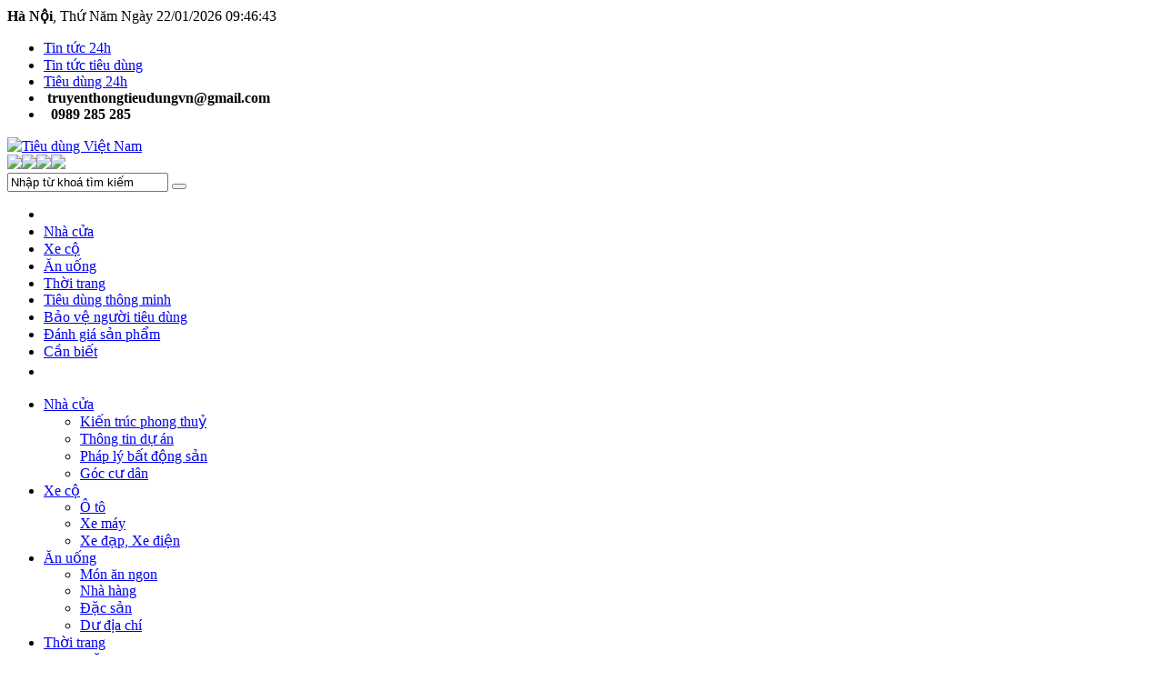

--- FILE ---
content_type: text/html; charset=UTF-8
request_url: https://tieudungvietnam.vn/an-uong/mon-an-ngon/mua-he-khong-so-chan-an-khi-mam-com-toan-mon-gian-di-ma-thanh-mat-vo-cung-a105801.html
body_size: 17079
content:
<!DOCTYPE html>
<html lang="vi">
<head> 
    <meta http-equiv="X-UA-Compatible" content="IE=100" />
    <meta http-equiv="Content-Type" content="text/html; charset=utf-8" />
    <meta http-equiv="content-language" content="vi" />
    <meta http-equiv="REFRESH" content="1800" />
    <meta name="viewport" content="width=device-width, initial-scale=1.0"/>
    <link rel="dns-prefetch" href="https://media.tieudungvietnam.vn"/>
    <link rel="alternate" href="https://tieudungvietnam.vn/an-uong/mon-an-ngon/mua-he-khong-so-chan-an-khi-mam-com-toan-mon-gian-di-ma-thanh-mat-vo-cung-a105801.html" hreflang="vi-vn" />
    <title>Mùa hè không sợ chán ăn khi mâm cơm toàn món giản dị mà thanh mát vô cùng</title>
    <meta name="keywords" content="mâm cơm,MÓN NGON,NẤU ĂN">
    <meta name="description" content="Nếu sợ cảm giác nghĩ đến bữa cơm là ngao ngán vì quá nóng nực, bạn hãy dọn mâm cơm thanh mát cực dễ ăn này nhé, đảm bảo cả nhà ai cũng ăn ngon bất chấp tiết trờ">  
    <meta name="REVISIT-AFTER" content="1 DAYS" />
    <link rel="icon" type="image/x-icon" href="https://tieudungvietnam.vn/favicon.ico">
    <meta property="og:image" content="https://media.tieudungvietnam.vn/thumb_x600x/2020/05/22/9904/1590117015-mua-he-khong-so-chan-an-khi-mam-com-toan-mon-gian-di-ma-thanh-mat-vo-cung.jpg"/>
    <meta property="og:title" content="Mùa hè không sợ chán ăn khi mâm cơm toàn món giản dị mà thanh mát vô cùng">
    <meta property="og:description" content="Nếu sợ cảm giác nghĩ đến bữa cơm là ngao ngán vì quá nóng nực, bạn hãy dọn mâm cơm thanh mát cực dễ ăn này nhé, đảm bảo cả nhà ai cũng ăn ngon bất chấp tiết trờ">
    <link rel="canonical" href="https://tieudungvietnam.vn/an-uong/mon-an-ngon/mua-he-khong-so-chan-an-khi-mam-com-toan-mon-gian-di-ma-thanh-mat-vo-cung-a105801.html" />    <meta name="dc.source" CONTENT="https://tieudungvietnam.vn/an-uong/mon-an-ngon/mua-he-khong-so-chan-an-khi-mam-com-toan-mon-gian-di-ma-thanh-mat-vo-cung-a105801.html">
    <meta name="dc.publisher" CONTENT="Tiêu dùng Việt Nam">
    <meta name="dc.title" CONTENT="Mùa hè không sợ chán ăn khi mâm cơm toàn món giản dị mà thanh mát vô cùng">
    <meta name="dc.keywords" CONTENT="mâm cơm,MÓN NGON,NẤU ĂN">
    <meta name="dc.subject" CONTENT="mâm cơm,MÓN NGON,NẤU ĂN">
    <meta name="dc.description" CONTENT="Nếu sợ cảm giác nghĩ đến bữa cơm là ngao ngán vì quá nóng nực, bạn hãy dọn mâm cơm thanh mát cực dễ ăn này nhé, đảm bảo cả nhà ai cũng ăn ngon bất chấp tiết trờ">
    <meta name="dc.format" content="text/html; charset=UTF-8" />
    <meta name="dc.type" scheme="DCTERMS.DCMIType" content="Text" />
    <meta name="dc.identifier" scheme= "DCTERMS.URI" CONTENT="https://tieudungvietnam.vn/an-uong/mon-an-ngon/mua-he-khong-so-chan-an-khi-mam-com-toan-mon-gian-di-ma-thanh-mat-vo-cung-a105801.html">
    <meta name="dc.language" CONTENT="vi">
    <meta name="googlebot" content="index,follow,noodp" />
    <meta name="robots" content="index,follow,noodp" />
    <link rel="stylesheet" href="https://tieudungvietnam.vn/css/desktop/ver3/style.css?v=2021.09.19.0528" />
    
        <!-- Google tag (gtag.js) -->
        <script async src="https://www.googletagmanager.com/gtag/js?id=G-REJYDKPDYT"></script>
        <script>
            window.dataLayer = window.dataLayer || [];
            function gtag(){dataLayer.push(arguments);}
            gtag('js', new Date());

            gtag('config', 'G-REJYDKPDYT');
        </script>
    

            

        
    </head>
<body class="News">
<div class="top_page dt">
    <div class="wrap">
        <div class="fl">
            <strong>Hà Nội</strong>,
            Thứ Năm
             Ngày 22/01/2026 <span id="head_timer"></span></center>
            
                <script>
                    var displayArea = document.getElementById("head_timer");

                    // conver number num to string, pad 0 in front to make it 2 digits
                    function format(num) {
                        var numStr = num.toString();
                        if (numStr.length === 1) {
                            return "0" + numStr;
                        } else {
                            return numStr;
                        }
                    }

                    function updateDisplay() {
                        var dd = new Date();
                        var hh = dd.getHours();
                        var mm = dd.getMinutes();
                        var ss = dd.getSeconds();
                        displayArea.textContent = format(hh) + ":" + format(mm) + ":" + format(ss);
                    }

                    setInterval(updateDisplay, 1000);
                </script>
            

        </div>
        <div class="fr">
            <ul>
                <li>

                                            <a href="https://tieudungvietnam.vn">Tin tức 24h</a>
                                    </li>
                <li>
                                            <a href="https://tieudungvietnam.vn">Tin tức tiêu dùng</a>
                    
                </li>
                <li>
                                            <a href="https://tieudungvietnam.vn">Tiêu dùng 24h</a>
                                    </li>
                <li><i class="fa fa-envelope"></i>&nbsp;<strong><a href="/cdn-cgi/l/email-protection" class="__cf_email__" data-cfemail="790d0b0c001c170d1116171e0d101c0c1d0c171e0f17391e14181015571a1614">[email&#160;protected]</a></strong></li>
                <li><i class="fa fa-phone" ></i>&nbsp;<strong> 0989 285 285</strong></li>
                
            </ul>
        </div>
    </div>
</div>
<header class="header">
    <div class="dt">
        <div class="top_header clearfix">
            <div class="wrap">
                <div class="fl">

                                            <a href="https://tieudungvietnam.vn" class="logo">
                            <img src="https://tieudungvietnam.vn/images/desktop/ver3/logo.png?v1" alt="Tiêu dùng Việt Nam">
                        </a>
                    
                </div>

                <div class="fr">
                    <div class="top_icon clearfix">
                        <a href="https://twitter.com/tieudungvn"><img src="https://tieudungvietnam.vn/images/desktop/ver3/twitter_icon1.png" height="20px"></a><a href="https://www.youtube.com/channel/UCVOfXwePKAkfR1nTMeRBUzQ"><img src="https://tieudungvietnam.vn/images/desktop/ver3/youtube_icon.png" height="20px"></a><a href="https://www.facebook.com/lamgiaukhongkho.dtvn"><img src="https://tieudungvietnam.vn/images/desktop/ver3/facebook_icon.png" height="20px"></a><a href="https://tieudungvietnam.vn/rss.html"><img src="https://tieudungvietnam.vn/images/desktop/ver3/rss_icon.svg" height="20px"></a>
                    </div>
                    <div class="search_box clearfix">
                        <form action="https://www.google.com/cse" target="_blank" method="get" id="search_form">
                                 <input type="text" class="search-input quick-search" onfocus="if(this.value == 'Nhập từ khoá tìm kiếm') {
                        this.value = '';
                        }" onblur="if (this.value == '') {
                        this.value = 'Nhập từ khoá tìm kiếm';
                        }" name="q" value="Nhập từ khoá tìm kiếm"/>
                            <input type="hidden" name="cx" value="007026223354588820409:2wkioeturve">
                            <input type="hidden" name="ie" value="UTF-8">
                            <button type="submit" class="icon-search search-btn" onclick="$('#search_form').submit();"><i class="fa fa-search"></i></button>
                        </form>
                    </div>
                </div>
            </div>
        </div>
        <div class="nav">
            <div class="wrap">
                <ul class="menu">
                    <li><a href="https://tieudungvietnam.vn" class="home"><i class="fa fa-home"></i></a></li>
                                                                                            <li class="menu_item " >
                                <a href="https://tieudungvietnam.vn/nha-cua">Nhà cửa</a>
                              
                            </li>
                                                                                                                            <li class="menu_item " >
                                <a href="https://tieudungvietnam.vn/xe-co">Xe cộ</a>
                              
                            </li>
                                                                                                                            <li class="menu_item " >
                                <a href="https://tieudungvietnam.vn/an-uong">Ăn uống</a>
                              
                            </li>
                                                                                                                            <li class="menu_item " >
                                <a href="https://tieudungvietnam.vn/thoi-trang">Thời trang</a>
                              
                            </li>
                                                                                                                            <li class="menu_item " >
                                <a href="https://tieudungvietnam.vn/tieu-dung-thong-minh">Tiêu dùng thông minh</a>
                              
                            </li>
                                                                                                                            <li class="menu_item " >
                                <a href="https://tieudungvietnam.vn/bao-ve-nguoi-tieu-dung">Bảo vệ người tiêu dùng</a>
                              
                            </li>
                                                                                                                            <li class="menu_item " >
                                <a href="https://tieudungvietnam.vn/danh-gia-san-pham">Đánh giá sản phẩm</a>
                              
                            </li>
                                                                                                                            <li class="menu_item " >
                                <a href="https://tieudungvietnam.vn/can-biet">Cần biết</a>
                              
                            </li>
                                                                                                                                                                                                                                <li class="expend_menu">
                        <a href="javascript:void(0);" style="font-size: 20px"> <i class="fa fa-bars"></i></a>
                    </li>
                </ul>
            </div>
            <div id="full_menu">
                <div class="wrap">
                    <ul>
                                                                                    <li class="parent">
                                    <a href="https://tieudungvietnam.vn/nha-cua">Nhà cửa</a>
                                    <ul class="sub_menu">
                                                                                    <li class="child"><a href="https://tieudungvietnam.vn/nha-cua/kien-truc-phong-thuy">Kiến trúc phong thuỷ</a></li>
                                                                                    <li class="child"><a href="https://tieudungvietnam.vn/nha-cua/thong-tin-du-an">Thông tin dự án</a></li>
                                                                                    <li class="child"><a href="https://tieudungvietnam.vn/nha-cua/phap-ly-bat-dong-san">Pháp lý bất động sản</a></li>
                                                                                    <li class="child"><a href="https://tieudungvietnam.vn/nha-cua/goc-cu-dan">Góc cư dân</a></li>
                                                                            </ul>
                                </li>
                                                                                                                                                <li class="parent">
                                    <a href="https://tieudungvietnam.vn/xe-co">Xe cộ</a>
                                    <ul class="sub_menu">
                                                                                    <li class="child"><a href="https://tieudungvietnam.vn/xe-co/o-to">Ô tô</a></li>
                                                                                    <li class="child"><a href="https://tieudungvietnam.vn/xe-co/xe-may">Xe máy</a></li>
                                                                                    <li class="child"><a href="https://tieudungvietnam.vn/xe-co/xe-dap-xe-dien">Xe đạp, Xe điện</a></li>
                                                                            </ul>
                                </li>
                                                                                                                                                <li class="parent">
                                    <a href="https://tieudungvietnam.vn/an-uong">Ăn uống</a>
                                    <ul class="sub_menu">
                                                                                    <li class="child"><a href="https://tieudungvietnam.vn/an-uong/mon-an-ngon">Món ăn ngon</a></li>
                                                                                    <li class="child"><a href="https://tieudungvietnam.vn/an-uong/nha-hang">Nhà hàng</a></li>
                                                                                    <li class="child"><a href="https://tieudungvietnam.vn/an-uong/dac-san">Đặc sản</a></li>
                                                                                    <li class="child"><a href="https://tieudungvietnam.vn/an-uong/du-dia-chi">Dư địa chí</a></li>
                                                                            </ul>
                                </li>
                                                                                                                                                <li class="parent">
                                    <a href="https://tieudungvietnam.vn/thoi-trang">Thời trang</a>
                                    <ul class="sub_menu">
                                                                                    <li class="child"><a href="https://tieudungvietnam.vn/thoi-trang/mac-dep">Mặc đẹp</a></li>
                                                                                    <li class="child"><a href="https://tieudungvietnam.vn/thoi-trang/thuong-hieu">Thương hiệu</a></li>
                                                                                    <li class="child"><a href="https://tieudungvietnam.vn/thoi-trang/phong-cach">Phong cách</a></li>
                                                                            </ul>
                                </li>
                                                                                                                                                <li class="parent">
                                    <a href="https://tieudungvietnam.vn/tieu-dung-thong-minh">Tiêu dùng thông minh</a>
                                    <ul class="sub_menu">
                                                                                    <li class="child"><a href="https://tieudungvietnam.vn/tieu-dung-thong-minh/thi-truong">Thị trường</a></li>
                                                                                    <li class="child"><a href="https://tieudungvietnam.vn/tieu-dung-thong-minh/san-pham-dich-vu">Sản phẩm dịch vụ</a></li>
                                                                                    <li class="child"><a href="https://tieudungvietnam.vn/tieu-dung-thong-minh/khuyen-mai-mua-sam">Khuyến mãi, mua sắm</a></li>
                                                                                    <li class="child"><a href="https://tieudungvietnam.vn/tieu-dung-thong-minh/tu-van-tieu-dung">Tư vấn tiêu dùng</a></li>
                                                                                    <li class="child"><a href="https://tieudungvietnam.vn/tieu-dung-thong-minh/golfer">Golfer</a></li>
                                                                            </ul>
                                </li>
                                                                                                                                                <li class="parent">
                                    <a href="https://tieudungvietnam.vn/bao-ve-nguoi-tieu-dung">Bảo vệ người tiêu dùng</a>
                                    <ul class="sub_menu">
                                                                                    <li class="child"><a href="https://tieudungvietnam.vn/bao-ve-nguoi-tieu-dung/canh-bao">Cảnh báo</a></li>
                                                                                    <li class="child"><a href="https://tieudungvietnam.vn/bao-ve-nguoi-tieu-dung/hoi-dap">Hỏi đáp</a></li>
                                                                                    <li class="child"><a href="https://tieudungvietnam.vn/bao-ve-nguoi-tieu-dung/khieu-nai">Khiếu nại</a></li>
                                                                            </ul>
                                </li>
                                                                                                                                                <li class="parent">
                                    <a href="https://tieudungvietnam.vn/danh-gia-san-pham">Đánh giá sản phẩm</a>
                                    <ul class="sub_menu">
                                                                                    <li class="child"><a href="https://tieudungvietnam.vn/danh-gia-san-pham/sua-thuc-pham-chuc-nang">Sữa, thực phẩm chức năng</a></li>
                                                                                    <li class="child"><a href="https://tieudungvietnam.vn/danh-gia-san-pham/truong-hoc-benh-vien">Trường học, bệnh viện</a></li>
                                                                                    <li class="child"><a href="https://tieudungvietnam.vn/danh-gia-san-pham/cong-nghe">Công nghệ</a></li>
                                                                                    <li class="child"><a href="https://tieudungvietnam.vn/danh-gia-san-pham/dich-vu-hang-khong">Dịch vụ hàng không</a></li>
                                                                                    <li class="child"><a href="https://tieudungvietnam.vn/danh-gia-san-pham/do-uong">Đồ uống</a></li>
                                                                                    <li class="child"><a href="https://tieudungvietnam.vn/danh-gia-san-pham/tham-my-vien">Thẩm mỹ viện</a></li>
                                                                            </ul>
                                </li>
                                                                                                                                                <li class="parent">
                                    <a href="https://tieudungvietnam.vn/can-biet">Cần biết</a>
                                    <ul class="sub_menu">
                                                                                    <li class="child"><a href="https://tieudungvietnam.vn/can-biet/tai-chinh-ngan-hang">Tài chính ngân hàng</a></li>
                                                                                    <li class="child"><a href="https://tieudungvietnam.vn/can-biet/chung-khoan">Chứng khoán</a></li>
                                                                                    <li class="child"><a href="https://tieudungvietnam.vn/can-biet/bao-hiem">Bảo hiểm</a></li>
                                                                                    <li class="child"><a href="https://tieudungvietnam.vn/can-biet/kinh-te-dia-phuong">Kinh tế địa phương</a></li>
                                                                            </ul>
                                </li>
                                                                                                                                                <li class="parent">
                                    <a href="https://tieudungvietnam.vn/doanh-nghiep">Doanh nghiệp</a>
                                    <ul class="sub_menu">
                                                                                    <li class="child"><a href="https://tieudungvietnam.vn/doanh-nghiep/nha-nuoc">Nhà nước</a></li>
                                                                                    <li class="child"><a href="https://tieudungvietnam.vn/doanh-nghiep/tap-doan-co-phan-tu-nhan">Tập đoàn, cổ phần, tư nhân</a></li>
                                                                                    <li class="child"><a href="https://tieudungvietnam.vn/doanh-nghiep/phap-luat">Pháp luật</a></li>
                                                                                    <li class="child"><a href="https://tieudungvietnam.vn/doanh-nghiep/an-tuong-doanh-nhan">Ấn tượng doanh nhân</a></li>
                                                                            </ul>
                                </li>
                                                                                                                                                <li class="parent">
                                    <a href="https://tieudungvietnam.vn/thoi-su">Thời sự</a>
                                    <ul class="sub_menu">
                                                                                    <li class="child"><a href="https://tieudungvietnam.vn/thoi-su/van-de-hom-nay">Vấn đề hôm nay</a></li>
                                                                                    <li class="child"><a href="https://tieudungvietnam.vn/thoi-su/tieu-dung-quoc-te">Tiêu dùng quốc tế</a></li>
                                                                                    <li class="child"><a href="https://tieudungvietnam.vn/thoi-su/tin-tuc-24h-qua">Tin tức 24h qua</a></li>
                                                                            </ul>
                                </li>
                                                                                                                                                <li class="parent">
                                    <a href="https://tieudungvietnam.vn/truyen-hinh-tieu-dung">Truyền hình tiêu dùng</a>
                                    <ul class="sub_menu">
                                                                            </ul>
                                </li>
                                                                                                        </ul>
                </div>
            </div>
        </div>
    </div>

    <div class="mb mb-header">
        <div class="mb-show-menu">
            <i class="fa fa-bars"></i>
        </div>
        <div class="mb-logo">
                            <a href="https://tieudungvietnam.vn" class="mb-logo">
                    <img src="https://tieudungvietnam.vn/images/desktop/ver3/logo.png?v1" alt="Tiêu dùng Việt Nam">
                </a>
                    </div>

        
    </div>

    <div class="mb mb-menu">
        <div class="mb-header">
            <div class="mb-off-menu">
                <i class="fa fa-close"></i>
            </div>
            <div class="mb-logo">
                <a href="https://tieudungvietnam.vn" class="mb-logo">
                    <img src="https://tieudungvietnam.vn/images/desktop/ver3/logo.png" alt="Tiêu dùng Việt Nam">
                </a>
            </div>
        </div>

        <div class="mb-search-box">
            <form action="https://www.google.com/cse" target="_blank" method="get" id="search_form">
                <input type="text" class="search-input quick-search" onfocus="if(this.value == 'Nhập từ khoá tìm kiếm') {
                        this.value = '';
                        }" onblur="if (this.value == '') {
                        this.value = 'Nhập từ khoá tìm kiếm';
                        }" name="q" value="Nhập từ khoá tìm kiếm">
                <input type="hidden" name="cx" value="007026223354588820409:2wkioeturve">
                <input type="hidden" name="ie" value="UTF-8">
                <button type="submit" class="icon-search search-btn" onclick="$('#search_form').submit();"><i class="fa fa-search"></i></button>
            </form>
        </div>
        <ul>
                                                <li><a href="https://tieudungvietnam.vn/nha-cua">Nhà cửa</a></li>
                                                                <li><a href="https://tieudungvietnam.vn/xe-co">Xe cộ</a></li>
                                                                <li><a href="https://tieudungvietnam.vn/an-uong">Ăn uống</a></li>
                                                                <li><a href="https://tieudungvietnam.vn/thoi-trang">Thời trang</a></li>
                                                                <li><a href="https://tieudungvietnam.vn/tieu-dung-thong-minh">Tiêu dùng thông minh</a></li>
                                                                <li><a href="https://tieudungvietnam.vn/bao-ve-nguoi-tieu-dung">Bảo vệ người tiêu dùng</a></li>
                                                                <li><a href="https://tieudungvietnam.vn/danh-gia-san-pham">Đánh giá sản phẩm</a></li>
                                                                <li><a href="https://tieudungvietnam.vn/can-biet">Cần biết</a></li>
                                                                <li><a href="https://tieudungvietnam.vn/doanh-nghiep">Doanh nghiệp</a></li>
                                                                <li><a href="https://tieudungvietnam.vn/thoi-su">Thời sự</a></li>
                                                                <li><a href="https://tieudungvietnam.vn/truyen-hinh-tieu-dung">Truyền hình tiêu dùng</a></li>
                                    </ul>

        <div class="footer_info">
            <div class="wrap">
                <div class="flex-item">
                    <p>© Tiêu dùng Việt Nam: <strong>Tin tức mới nhất về tiêu dùng, mua sắm, kinh doanh</strong></p>
                    <p>Giấy phép TTTĐT số 138/ cấp ngày 31/10/2019 Sở Thông tin truyền thông Hoà Bình</p>
                    <p>Công ty CP Tiêu dùng Việt Nam</p>
                    <p >Chịu trách nhiệm nội dung: <strong>Linh Đào</strong></p>
                    <p>Sản phẩm có sự hợp tác của Tài chính doanh nghiệp</p>
                </div>

                <div class="flex-item">
                    <p><i class="fa fa-phone"></i>&nbsp; Liên hệ quảng cáo: <a href="/cdn-cgi/l/email-protection" class="__cf_email__" data-cfemail="9de9efe8e4f8f3e9f5f2f3fae9f4f8e8f9e8f3faebf3ddfaf0fcf4f1b3fef2f0">[email&#160;protected]</a></p>
                    <p> <i class="fa fa-map-marker"></i>&nbsp;Trụ sở: 231 Cù Chính Lan, tổ 7 phường Đồng Tiến, TP Hòa Bình</p>
                    <p> <i class="fa fa-map-marker"></i>&nbsp; VPDD: Tòa nhà ACCI số 210 Lê Trọng Tấn, Thanh Xuân, Hà Nội.</p>
                    <p><i class="fa fa-phone"></i>&nbsp; Hotline: <strong>0989 285 285</strong></p>
                    <p><i class="fa fa-envelope"></i>&nbsp; Email: <a href="/cdn-cgi/l/email-protection" class="__cf_email__" data-cfemail="384c4a4d415d564c5057565f4c515d4d5c4d565f4e56785f55595154165b5755">[email&#160;protected]</a></p>
                </div>
            </div>
        </div>
        <div class="footer_company">
            <table>
                <tbody>
                <tr>
                    <td> <span class="company_name">Vận hành bởi</span></td>
                    <td> <img src="https://tieudungvietnam.vn/images/desktop/ver3//logo-tho-soc.jpg" class="company_logo"></td>
                </tr>
                </tbody>
            </table>
        </div>
    </div>

</header>




<script data-cfasync="false" src="/cdn-cgi/scripts/5c5dd728/cloudflare-static/email-decode.min.js"></script><script type="application/ld+json">
{
  "@context": "http://schema.org",
  "@type": "BreadcrumbList",
  "itemListElement": [{
    "@type": "ListItem",
    "position": 1,
    "item": {
      "@id": "https://tieudungvietnam.vn",
      "name": "Trang chủ"
    }
  },{   
    "@type": "ListItem",
    "position": 2,
    "item": {
      "@id": "https://tieudungvietnam.vn/an-uong",
      "name": "Ăn uống"
    }
  },{   
    "@type": "ListItem",
    "position": 3,
    "item": {
      "@id": "https://tieudungvietnam.vn/an-uong/mon-an-ngon",
      "name": "Món ăn ngon"
    }
  }]
}
</script>

<main>
    <div class="detail_page">
        <div class="breakcrumb">
            <div class="wrap">
                <ul>
                                            <li><a href="https://tieudungvietnam.vn/an-uong">Ăn uống</a></li>
                    
                                                                        <li class="active"><a href="https://tieudungvietnam.vn/an-uong/mon-an-ngon">Món ăn ngon</a></li>
                                                                                                                                                                                
                                                                                                                    <li ><a href="https://tieudungvietnam.vn/an-uong/nha-hang">Nhà hàng</a></li>
                                                                                                <li ><a href="https://tieudungvietnam.vn/an-uong/dac-san">Đặc sản</a></li>
                                                                                                <li ><a href="https://tieudungvietnam.vn/an-uong/du-dia-chi">Dư địa chí</a></li>
                                            
                </ul>
            </div>
        </div>


        <section class="content_page">
            <div class="wrap">
                <section class="content">
                    <div class="wrap-mb">
                        <div class="dt_header mb-20">
                            <h1 class="art_title">Mùa hè không sợ chán ăn khi mâm cơm toàn món giản dị mà thanh mát vô cùng</h1>
                            <div class="dt-meta">
                                <span class="art-author">TDVN </span>
                                                               <span class="art-time" title="2020-05-22+0710:35:40">10:35 22/05/2020</span>
                            </div>
                        </div>

                        <h2 class="dt-sapo">
                            Nếu sợ cảm giác nghĩ đến bữa cơm là ngao ngán vì quá nóng nực, bạn hãy dọn mâm cơm thanh mát cực dễ ăn này nhé, đảm bảo cả nhà ai cũng ăn ngon bất chấp tiết trời oi bức của mùa hè.
                        </h2>

                                                <div class="dt-relate-news">
                                <ul>
                                                                            <li><a href="https://tieudungvietnam.vn/an-uong/mon-an-ngon/ban-muon-thuong-thuc-nhung-mon-an-chuan-vi-sai-gon-hay-chuan-vi-hue-a105773.html">Bạn muốn thưởng thức những món ăn chuẩn vị Sài Gòn hay chuẩn vị Huế?</a></li>
                                                                    </ul>
                        </div>
                                            </div>

                    <div id="main-detail">
                        <article>
                                                
                        <h3>   <u>1. Canh rau đay nấu tép</u> </h3> <p>   Rau đay nhặt phần ngọn và lá, rửa sạch để ráo nước rồi thái nhỏ. Mướp gọt vỏ, rửa sạch rồi thái miếng vừa ăn. Tép rửa sạch, xay nhuyễn, lọc lấy nước rồi đặt lên bếp.  </p> <div class="VCSortableInPreviewMode noCaption">   <div>     <div id="nativezone_517295_2012421" class="banner0" data-admssprqid="709df929-9d3b-49ad-a8b2-3cb914460909-5ec73133" data-width="undefined" data-height="undefined" data-ssp="sspbid_2012421">             </div><a class="detail-img-lightbox" title="" href="https://afamilycdn.com/150157425591193600/2020/5/20/base64-15899910108211110227851.png" target="_blank" data-fancybox-group=     "img-lightbox" rel="nofollow"><img class="lightbox-content" title="Mùa hè không sợ chán ăn khi mâm cơm toàn món giản dị mà thanh mát vô cùng - Ảnh 1." src=     "https://afamilycdn.com/thumb_w/650/150157425591193600/2020/5/20/base64-15899910108211110227851.png" alt="Mùa hè không sợ chán ăn khi mâm cơm toàn món giản dị mà thanh mát vô cùng - Ảnh 1."     width="" height="" data-original="https://afamilycdn.com/150157425591193600/2020/5/20/base64-15899910108211110227851.png" rel="nofollow" /></a>   </div> </div> <p>   Thêm vào nồi canh ít muối trắng hoặc bột canh. Để lửa vừa và chú ý khi nồi canh sôi để tránh nước bị trào. Khi nước canh sôi, nhẹ nhàng gạt gạch sang một bên rồi   cho rau vào, đảo nhẹ tay. Nước sôi lại thêm 2 phút là canh được. Nêm nếm gia vị rồi tắt bếp.    </p> <h3>   <u>2. Trứng cuộn chiên</u> </h3> <p>   Trứng vịt đập vào bát, thêm chút bột nêm rồi khuấy đều tay cho tan hết. Đặt chảo lên bếp cho nóng rồi tráng qua 1 lớp dầu ăn mỏng.  </p> <div class="VCSortableInPreviewMode noCaption">   <div>     <a class="detail-img-lightbox" title="" href="https://afamilycdn.com/150157425591193600/2020/5/20/base64-15899909952251033421409.png" target="_blank" data-fancybox-group=     "img-lightbox" rel="nofollow"><img class="lightbox-content" title="Mùa hè không sợ chán ăn khi mâm cơm toàn món giản dị mà thanh mát vô cùng - Ảnh 2." src=     "https://afamilycdn.com/thumb_w/650/150157425591193600/2020/5/20/base64-15899909952251033421409.png" alt="Mùa hè không sợ chán ăn khi mâm cơm toàn món giản dị mà thanh mát vô cùng - Ảnh 2."     width="" height="" data-original="https://afamilycdn.com/150157425591193600/2020/5/20/base64-15899909952251033421409.png" rel="nofollow" /></a>   </div> </div> <p>   Đổ phần trứng vừa khuấy đều tráng mỏng trên mặt chảo, dùng đũa cuộn trứng lại rồi lật các mặt cho chín đều. Khi trứng chín thì cho ra đĩa rồi dùng dao thái miếng   vừa ăn.   </p> <h3>   <u>3. Cá chiên giòn</u> </h3> <p>   Cá làm sạch, rửa lại với rượu cho hết mùi tanh. Lọc cá bỏ xương giữa. Ướp gia vị để cá ngấm.  </p> <div class="VCSortableInPreviewMode noCaption">   <div>     <a class="detail-img-lightbox" title="" href="https://afamilycdn.com/150157425591193600/2020/5/20/base64-15899909831961322701029.png" target="_blank" data-fancybox-group=     "img-lightbox" rel="nofollow"><img class="lightbox-content" title="Mùa hè không sợ chán ăn khi mâm cơm toàn món giản dị mà thanh mát vô cùng - Ảnh 3." src=     "https://afamilycdn.com/thumb_w/650/150157425591193600/2020/5/20/base64-15899909831961322701029.png" alt="Mùa hè không sợ chán ăn khi mâm cơm toàn món giản dị mà thanh mát vô cùng - Ảnh 3."     width="" height="" data-original="https://afamilycdn.com/150157425591193600/2020/5/20/base64-15899909831961322701029.png" rel="nofollow" /></a>   </div> </div> <p>   Đặt chảo dầu lên bếp cho nóng già. Thêm vào chảo ít cốt chanh để dầu không bị bắn ra ngoài khi chiên cá. Cho cá vào chiên vàng giòn đều 2 mặt rồi gắp ra   đĩa. Khi ăn cơm chấm cùng nước mắm ngon. </p> <h3>   <u>4. Cà pháo muối ăn cùng canh rau đay nấu tép</u> </h3> <div class="VCSortableInPreviewMode noCaption">   <div>     <a class="detail-img-lightbox" title="" href="https://afamilycdn.com/150157425591193600/2020/5/20/base64-1589990966980913508253.png" target="_blank" data-fancybox-group="img-lightbox" rel="nofollow"><img class=     "lightbox-content" title="Mùa hè không sợ chán ăn khi mâm cơm toàn món giản dị mà thanh mát vô cùng - Ảnh 4." src=     "https://afamilycdn.com/thumb_w/650/150157425591193600/2020/5/20/base64-1589990966980913508253.png" alt="Mùa hè không sợ chán ăn khi mâm cơm toàn món giản dị mà thanh mát vô cùng - Ảnh 4." width=     "" height="" data-original="https://afamilycdn.com/150157425591193600/2020/5/20/base64-1589990966980913508253.png" rel="nofollow" /></a>   </div> </div> <div id="admzone480454">   <div id="zone-480454">     <div id="share-jvrkmjd9">       <div id="placement-566077">         <div id="banner-480454-566083">           <div id="slot-1-480454-566083">             <div id="ssppagebid_1237">               <div id="sspbid_3313" class="banner0" data-ssp="sspbid_3313" data-admssprqid="69ee45c5-02d5-40b9-8839-1e9127f7566a-5ec73136" data-width="640" data-height="320">                 <iframe id="ads-place-3313" width="0" height="0" scrolling="no" name="ads-place-3313"></iframe>               </div>             </div>           </div>         </div>       </div>     </div>   </div> </div> <h3>   <u>5. Chuối chín cắt khoanh tráng miệng</u> </h3> <div class="VCSortableInPreviewMode noCaption">   <div>     <a class="detail-img-lightbox" title="" href="https://afamilycdn.com/150157425591193600/2020/5/20/base64-1589990952621226584573.png" target="_blank" data-fancybox-group="img-lightbox" rel="nofollow"><img class=     "lightbox-content" title="Mùa hè không sợ chán ăn khi mâm cơm toàn món giản dị mà thanh mát vô cùng - Ảnh 5." src=     "https://afamilycdn.com/thumb_w/650/150157425591193600/2020/5/20/base64-1589990952621226584573.png" alt="Mùa hè không sợ chán ăn khi mâm cơm toàn món giản dị mà thanh mát vô cùng - Ảnh 5." width=     "" height="" data-original="https://afamilycdn.com/150157425591193600/2020/5/20/base64-1589990952621226584573.png" rel="nofollow" /></a>   </div> </div> <p>   Và đây là mâm cơm giản dị mà món nào cũng ngon, đặc biệt là rất thanh nhẹ dễ ăn khi tiết trời ngày hè ngày càng oi bức.  </p> <div class="VCSortableInPreviewMode noCaption">   <div>     <a class="detail-img-lightbox" title="" href="https://afamilycdn.com/150157425591193600/2020/5/20/base64-15899909331151416372557.png" target="_blank" data-fancybox-group=     "img-lightbox" rel="nofollow"><img class="lightbox-content" title="Mùa hè không sợ chán ăn khi mâm cơm toàn món giản dị mà thanh mát vô cùng - Ảnh 6." src=     "https://afamilycdn.com/thumb_w/650/150157425591193600/2020/5/20/base64-15899909331151416372557.png" alt="Mùa hè không sợ chán ăn khi mâm cơm toàn món giản dị mà thanh mát vô cùng - Ảnh 6."     width="" height="" data-original="https://afamilycdn.com/150157425591193600/2020/5/20/base64-15899909331151416372557.png" rel="nofollow" /></a>   </div>   <div style="text-align: right;">     THEO AFAMILY   </div> </div>
                        </article>
                    </div>

                    <div class="wrap-mb">

                        <div class="dt-social-bt">
                            <div class="fb-share-button" data-href="https://tieudungvietnam.vn/an-uong/mon-an-ngon/mua-he-khong-so-chan-an-khi-mam-com-toan-mon-gian-di-ma-thanh-mat-vo-cung-a105801.html" data-layout="button_count" data-size="small" data-mobile-iframe="true"><a class="fb-xfbml-parse-ignore" target="_blank" href="https://tieudungvietnam.vn/an-uong/mon-an-ngon/mua-he-khong-so-chan-an-khi-mam-com-toan-mon-gian-di-ma-thanh-mat-vo-cung-a105801.html">Share</a></div>
                            <div class="fb-like" data-href="https://tieudungvietnam.vn/an-uong/mon-an-ngon/mua-he-khong-so-chan-an-khi-mam-com-toan-mon-gian-di-ma-thanh-mat-vo-cung-a105801.html" data-layout="button_count" data-action="like" data-size="small" data-show-faces="false" data-share="false"></div>
                        </div>

                        <div class="dt-tags">
                                                            <ul>
                                                                            <li><a href="https://tieudungvietnam.vn/tag/nau-an-t5760.html" class="item_tag">nấu ăn</a></li>
                                                                            <li><a href="https://tieudungvietnam.vn/tag/mon-ngon-t5888.html" class="item_tag">món ngon</a></li>
                                                                            <li><a href="https://tieudungvietnam.vn/tag/mam-com-t9032.html" class="item_tag">mâm cơm</a></li>
                                                                    </ul>
                                                    </div>
                        <div style="margin-bottom: 10px;clear: both;float: left;width: 100%;"> <p style="color: grey;line-height: 16px">Link gốc : https://afamily.vn/mua-he-khong-so-chan-an-khi-mam-com-toan-mon-gian-di-ma-thanh-mat-vo-cung-20200520231841788.chn</p></div>
                        <div style="margin-top: 10px;margin-bottom: 15px;clear:both;padding-right: 5px;padding-left: 5px">
                            

                            
                        </div>

                        <div class="dt-send-bandoc">
                            Bạn đang đọc bài viết <a href="https://tieudungvietnam.vn/an-uong/mon-an-ngon/mua-he-khong-so-chan-an-khi-mam-com-toan-mon-gian-di-ma-thanh-mat-vo-cung-a105801.html">Mùa hè không sợ chán ăn khi mâm cơm toàn món giản dị mà thanh mát vô cùng</a> tại chuyên mục <a href="https://tieudungvietnam.vn/an-uong">Món ăn ngon</a>. Thông tin phản ánh, liên hệ đường dây nóng : 0989 285 285 Hoặc email: <a href="/cdn-cgi/l/email-protection" class="__cf_email__" data-cfemail="a7d3d5d2dec2c9d3cfc8c9c0d3cec2d2c3d2c9c0d1c9e7c0cac6cecb89c4c8ca">[email&#160;protected]</a>
                        </div>
                        
                            
                                
                            
                            
                        

                                                <div class="box_head mb-20">
                            <header>
                                <span>Tin cùng chuyên mục</span> <a href="https://tieudungvietnam.vn/an-uong/mon-an-ngon">Món ăn ngon</a>                            </header>
                            <div class="news_grid">
                                                                                                            <article class="">
                                            <div class="thumb">
                                                <a href="https://tieudungvietnam.vn/an-uong/mon-an-ngon/ban-muon-thuong-thuc-nhung-mon-an-chuan-vi-sai-gon-hay-chuan-vi-hue-a105773.html">
                                                    <img src="https://media.tieudungvietnam.vn/thumb_x400x/2020/05/21/9911/1590051994-ban-muon-thuong-thuc-nhung-mon-an-chuan-vi-sai-gon-hay-chuan-vi-hue.jpg" alt="Bạn muốn thưởng thức những món ăn chuẩn vị Sài Gòn hay chuẩn vị Huế?">
                                                </a>
                                            </div>
                                            <div class="news_info">
                                                <div class="title">
                                                    <a href="https://tieudungvietnam.vn/an-uong/mon-an-ngon/ban-muon-thuong-thuc-nhung-mon-an-chuan-vi-sai-gon-hay-chuan-vi-hue-a105773.html">
                                                        Bạn muốn thưởng thức những món ăn chuẩn vị Sài Gòn hay chuẩn vị Huế?
                                                    </a>
                                                </div>
                                                <div class="metadata"><a class="cat" href="https://tieudungvietnam.vn/an-uong/mon-an-ngon">Món ăn ngon</a> <span class="timer">21/05/2020</span></div>
                                                <div class="sapo">Giữa một bên là cơm tấm sườn bì chả Sài Gòn, bún thịt nướng vị Sài Gòn và một bên là bánh bèo-nậm-lọc, bún bò vị Huế... liệu bên nào sẽ hấp dẫn bạn hơn?</div>
                                            </div>
                                        </article>
                                                                                                                                                                                        <article class="">
                                            <div class="thumb">
                                                <a href="https://tieudungvietnam.vn/an-uong/mon-an-ngon/an-sap-sai-gon-thuc-don-tu-binh-dan-den-hoi-sang-chanh-se-khien-ban-nuot-nuoc-mieng-a105775.html">
                                                    <img src="https://media.tieudungvietnam.vn/thumb_x400x/2020/05/21/9911/1590052238-an-sap-sai-gon-thuc-don-tu-binh-dan-den-hoi-sang-chanh-se-khien-ban-nuot-nuoc-mieng.jpg" alt="Ăn sập Sài Gòn: Thực đơn từ bình dân đến hơi-sang-chảnh sẽ khiến bạn nuốt nước miếng">
                                                </a>
                                            </div>
                                            <div class="news_info">
                                                <div class="title">
                                                    <a href="https://tieudungvietnam.vn/an-uong/mon-an-ngon/an-sap-sai-gon-thuc-don-tu-binh-dan-den-hoi-sang-chanh-se-khien-ban-nuot-nuoc-mieng-a105775.html">
                                                        Ăn sập Sài Gòn: Thực đơn từ bình dân đến hơi-sang-chảnh sẽ khiến bạn nuốt nước miếng
                                                    </a>
                                                </div>
                                                <div class="metadata"><a class="cat" href="https://tieudungvietnam.vn/an-uong/mon-an-ngon">Món ăn ngon</a> <span class="timer">21/05/2020</span></div>
                                                <div class="sapo">Sài Gòn đáng yêu lắm, bạn thích món gì, Sài Gòn cũng có ngay món đó để “chiều lòng” bao tử của bạn.</div>
                                            </div>
                                        </article>
                                                                                                                                                                                        <article class="">
                                            <div class="thumb">
                                                <a href="https://tieudungvietnam.vn/an-uong/mon-an-ngon/lam-banh-mousse-xoai-mat-lim-thom-nuc-a105731.html">
                                                    <img src="https://media.tieudungvietnam.vn/thumb_x400x/2020/05/20/9904/1589966525-lam-banh-mousse-xoai-mat-lim-thom-nuc.jpg" alt="Làm bánh mousse xoài mát lịm thơm nức">
                                                </a>
                                            </div>
                                            <div class="news_info">
                                                <div class="title">
                                                    <a href="https://tieudungvietnam.vn/an-uong/mon-an-ngon/lam-banh-mousse-xoai-mat-lim-thom-nuc-a105731.html">
                                                        Làm bánh mousse xoài mát lịm thơm nức
                                                    </a>
                                                </div>
                                                <div class="metadata"><a class="cat" href="https://tieudungvietnam.vn/an-uong/mon-an-ngon">Món ăn ngon</a> <span class="timer">20/05/2020</span></div>
                                                <div class="sapo">Tự làm bánh mousse xoài tại nhà không hề khó như bạn nghĩ đâu nhé, chỉ với vài nguyên liệu đơn giản là bạn đã có ngay một món bánh ngon mát lành cho cả nhà thưởng thức rồi đấy!</div>
                                            </div>
                                        </article>
                                                                                                                                                                                        <article class="">
                                            <div class="thumb">
                                                <a href="https://tieudungvietnam.vn/an-uong/mon-an-ngon/bua-sang-nhanh-gon-ma-du-chat-voi-mon-sinh-to-ngon-tuyet-ai-cung-co-the-lam-duoc-a105691.html">
                                                    <img src="https://media.tieudungvietnam.vn/thumb_x400x/2020/05/19/9904/1589855499-bua-sang-nhanh-gon-ma-du-chat-voi-mon-sinh-to-ngon-tuyet-ai-cung-co-the-lam-duoc.jpg" alt="Bữa sáng nhanh gọn mà đủ chất với món sinh tố ngon tuyệt ai cũng có thể làm được">
                                                </a>
                                            </div>
                                            <div class="news_info">
                                                <div class="title">
                                                    <a href="https://tieudungvietnam.vn/an-uong/mon-an-ngon/bua-sang-nhanh-gon-ma-du-chat-voi-mon-sinh-to-ngon-tuyet-ai-cung-co-the-lam-duoc-a105691.html">
                                                        Bữa sáng nhanh gọn mà đủ chất với món sinh tố ngon tuyệt ai cũng có thể làm được
                                                    </a>
                                                </div>
                                                <div class="metadata"><a class="cat" href="https://tieudungvietnam.vn/an-uong/mon-an-ngon">Món ăn ngon</a> <span class="timer">19/05/2020</span></div>
                                                <div class="sapo">Với chỉ 3 nguyên liệu bạn có thể tìm được một cách dễ dàng ở bất cứ chợ hay cửa hàng tiện dụng nào, món sinh tố này sẽ là sự lựa chọn lý tưởng cho bữa sáng của bạn.</div>
                                            </div>
                                        </article>
                                                                                                                                                                                        <article class="">
                                            <div class="thumb">
                                                <a href="https://tieudungvietnam.vn/an-uong/mon-an-ngon/che-dua-non-thach-la-dua-mat-lanh-giai-nhiet-mua-he-a105680.html">
                                                    <img src="https://media.tieudungvietnam.vn/thumb_x400x/2020/05/18/9904/1589792551-che-dua-non-thach-la-dua-mat-lanh-giai-nhiet-mua-he.jpg" alt="Chè dừa non thạch lá dứa mát lạnh giải nhiệt mùa hè">
                                                </a>
                                            </div>
                                            <div class="news_info">
                                                <div class="title">
                                                    <a href="https://tieudungvietnam.vn/an-uong/mon-an-ngon/che-dua-non-thach-la-dua-mat-lanh-giai-nhiet-mua-he-a105680.html">
                                                        Chè dừa non thạch lá dứa mát lạnh giải nhiệt mùa hè
                                                    </a>
                                                </div>
                                                <div class="metadata"><a class="cat" href="https://tieudungvietnam.vn/an-uong/mon-an-ngon">Món ăn ngon</a> <span class="timer">18/05/2020</span></div>
                                                <div class="sapo">Cứ mỗi khi hè đến là các chị em chỉ luôn nghĩ đến những món ăn để giải nhiệt tốt nhất cho cả nhà, trong đó những món chè. Thử ngay cách nấu món chè dừa non thạch lá dứa mát ngọt này bạn nhé!</div>
                                            </div>
                                        </article>
                                                                                                                                                                                        <article class="">
                                            <div class="thumb">
                                                <a href="https://tieudungvietnam.vn/an-uong/mon-an-ngon/sai-gon-thien-duong-cac-mon-banh-an-vat-ti-hon-no-bung-nhung-khong-so-ngan-a105543.html">
                                                    <img src="https://media.tieudungvietnam.vn/thumb_x400x/2020/05/11/9911/1589198997-sai-gon-thien-duong-cac-mon-banh-an-vat-ti-hon-no-bung-nhung-khong-so-ngan.jpg" alt="Sài Gòn: Thiên đường các món bánh ăn vặt tí hon, no bụng nhưng không sợ ngán">
                                                </a>
                                            </div>
                                            <div class="news_info">
                                                <div class="title">
                                                    <a href="https://tieudungvietnam.vn/an-uong/mon-an-ngon/sai-gon-thien-duong-cac-mon-banh-an-vat-ti-hon-no-bung-nhung-khong-so-ngan-a105543.html">
                                                        Sài Gòn: Thiên đường các món bánh ăn vặt tí hon, no bụng nhưng không sợ ngán
                                                    </a>
                                                </div>
                                                <div class="metadata"><a class="cat" href="https://tieudungvietnam.vn/an-uong/mon-an-ngon">Món ăn ngon</a> <span class="timer">12/05/2020</span></div>
                                                <div class="sapo">Ăn sáng, ăn xế, hay buồn buồn mua ăn chơi chơi thôi cũng hạp lắm!</div>
                                            </div>
                                        </article>
                                                                                                                                                                                        <article class="">
                                            <div class="thumb">
                                                <a href="https://tieudungvietnam.vn/an-uong/mon-an-ngon/tu-lam-tra-dao-cam-sa-a105534.html">
                                                    <img src="https://media.tieudungvietnam.vn/thumb_x400x/2020/05/11/9904/1589185720-tu-lam-tra-dao-cam-sa.jpg" alt="Tự làm trà đào cam sả">
                                                </a>
                                            </div>
                                            <div class="news_info">
                                                <div class="title">
                                                    <a href="https://tieudungvietnam.vn/an-uong/mon-an-ngon/tu-lam-tra-dao-cam-sa-a105534.html">
                                                        Tự làm trà đào cam sả
                                                    </a>
                                                </div>
                                                <div class="metadata"><a class="cat" href="https://tieudungvietnam.vn/an-uong/mon-an-ngon">Món ăn ngon</a> <span class="timer">11/05/2020</span></div>
                                                <div class="sapo">Những ngày hè nắng nóng chỉ cần một cốc trà đào cam sả mát lạnh là xua tan hết mọi mệt mỏi các chị em nhỉ.</div>
                                            </div>
                                        </article>
                                                                                                                                                                                        <article class="">
                                            <div class="thumb">
                                                <a href="https://tieudungvietnam.vn/an-uong/mon-an-ngon/hai-loai-sua-trai-cay-mat-lanh-cuc-ngon-a105476.html">
                                                    <img src="https://media.tieudungvietnam.vn/thumb_x400x/2020/05/08/9904/1588908540-hai-loai-sua-trai-cay-mat-lanh-cuc-ngon.jpg" alt="Hai loại sữa trái cây mát lạnh cực ngon">
                                                </a>
                                            </div>
                                            <div class="news_info">
                                                <div class="title">
                                                    <a href="https://tieudungvietnam.vn/an-uong/mon-an-ngon/hai-loai-sua-trai-cay-mat-lanh-cuc-ngon-a105476.html">
                                                        Hai loại sữa trái cây mát lạnh cực ngon
                                                    </a>
                                                </div>
                                                <div class="metadata"><a class="cat" href="https://tieudungvietnam.vn/an-uong/mon-an-ngon">Món ăn ngon</a> <span class="timer">08/05/2020</span></div>
                                                <div class="sapo">Mùa hè đến rồi, bạn hãy giải nhiệt với hai loại sữa trái cây thơm ngọt mát lịm này nhé!</div>
                                            </div>
                                        </article>
                                                                                                                                                                                        <article class="">
                                            <div class="thumb">
                                                <a href="https://tieudungvietnam.vn/an-uong/mon-an-ngon/pudding-sua-dua-mon-trang-mieng-sang-chanh-a105456.html">
                                                    <img src="https://media.tieudungvietnam.vn/thumb_x400x/2020/05/07/9904/1588816429-pudding-sua-dua-mon-trang-mieng-sang-chanh.jpg" alt="Pudding sữa dừa - món tráng miệng 'sang chảnh'">
                                                </a>
                                            </div>
                                            <div class="news_info">
                                                <div class="title">
                                                    <a href="https://tieudungvietnam.vn/an-uong/mon-an-ngon/pudding-sua-dua-mon-trang-mieng-sang-chanh-a105456.html">
                                                        Pudding sữa dừa - món tráng miệng 'sang chảnh'
                                                    </a>
                                                </div>
                                                <div class="metadata"><a class="cat" href="https://tieudungvietnam.vn/an-uong/mon-an-ngon">Món ăn ngon</a> <span class="timer">07/05/2020</span></div>
                                                <div class="sapo">Những miếng bánh pudding sữa dừa mềm mượt ngọt thơm ăn vào những ngày hè thì quá chuẩn luôn.</div>
                                            </div>
                                        </article>
                                                                                                                                        </div>
                        </div>
                        
                        <div class="box_head" style="display: none" id="new_news">
                            <header>
                                <span>Tin tức mới nhất</span>
                            </header>
                            <div class="news_list">
                                                                                                                                            <article class="">
                                            <div class="thumb">
                                                <a href="https://tieudungvietnam.vn/thoi-su/van-de-hom-nay/xu-phat-vi-pham-hanh-chinh-810-trieu-dong-cong-ty-van-hanh-nen-tang-zalo-a119213.html">
                                                    <img src="https://media.tieudungvietnam.vn/thumb_x400x/2026/01/22/9968/1769074523-xu-phat-vi-pham-hanh-chinh-810-trieu-dong-cong-ty-van-hanh-nen-tang-zalo.jpg" alt="Xử phạt vi phạm hành chính 810 triệu đồng công ty vận hành nền tảng Zalo">
                                                </a>
                                            </div>
                                            <div class="news_info">
                                                <div class="title">
                                                    <a href="https://tieudungvietnam.vn/thoi-su/van-de-hom-nay/xu-phat-vi-pham-hanh-chinh-810-trieu-dong-cong-ty-van-hanh-nen-tang-zalo-a119213.html">
                                                        Xử phạt vi phạm hành chính 810 triệu đồng công ty vận hành nền tảng Zalo
                                                    </a>
                                                </div>
                                                <div class="metadata"><a class="cat" href="https://tieudungvietnam.vn/thoi-su/van-de-hom-nay">Vấn đề hôm nay</a> <span class="timer">04:35 chiều</span></div>
                                                <div class="sapo">Ngày 22/1, Ủy ban Cạnh tranh Quốc gia cho biết đã xử phạt vi phạm hành chính đối với Công ty Cổ phần Tập đoàn VNG, đơn vị vận hành nền tảng Zalo.</div>
                                            </div>
                                        </article>
                                                                                                                                                                                        <article class="">
                                            <div class="thumb">
                                                <a href="https://tieudungvietnam.vn/thoi-su/van-de-hom-nay/dai-hoi-xiv-cua-dang-ngay-lam-viec-thu-tu-a119212.html">
                                                    <img src="https://media.tieudungvietnam.vn/thumb_x400x/2026/01/22/9968/1769050230-dai-hoi-xiv-cua-dang-ngay-lam-viec-thu-tu.jpg" alt="Đại hội XIV của Đảng: Ngày làm việc thứ tư">
                                                </a>
                                            </div>
                                            <div class="news_info">
                                                <div class="title">
                                                    <a href="https://tieudungvietnam.vn/thoi-su/van-de-hom-nay/dai-hoi-xiv-cua-dang-ngay-lam-viec-thu-tu-a119212.html">
                                                        Đại hội XIV của Đảng: Ngày làm việc thứ tư
                                                    </a>
                                                </div>
                                                <div class="metadata"><a class="cat" href="https://tieudungvietnam.vn/thoi-su/van-de-hom-nay">Vấn đề hôm nay</a> <span class="timer">09:50 sáng</span></div>
                                                <div class="sapo">Sáng 22/1/2026, Đại hội XIV của Đảng bước vào ngày làm việc thứ tư.</div>
                                            </div>
                                        </article>
                                                                                                                                                                                        <article class="">
                                            <div class="thumb">
                                                <a href="https://tieudungvietnam.vn/thoi-su/tin-tuc-24h-qua/cho-ben-thanh-ron-rang-thay-ao-moi-truoc-them-tet-binh-ngo-a119211.html">
                                                    <img src="https://media.tieudungvietnam.vn/thumb_x400x/2026/01/22/9968/1769050090-cho-ben-thanh-ron-rang-thay-ao-moi-truoc-them-tet-binh-ngo.jpg" alt="Chợ Bến Thành rộn ràng “thay áo mới” trước thềm Tết Bính Ngọ">
                                                </a>
                                            </div>
                                            <div class="news_info">
                                                <div class="title">
                                                    <a href="https://tieudungvietnam.vn/thoi-su/tin-tuc-24h-qua/cho-ben-thanh-ron-rang-thay-ao-moi-truoc-them-tet-binh-ngo-a119211.html">
                                                        Chợ Bến Thành rộn ràng “thay áo mới” trước thềm Tết Bính Ngọ
                                                    </a>
                                                </div>
                                                <div class="metadata"><a class="cat" href="https://tieudungvietnam.vn/thoi-su/tin-tuc-24h-qua">Tin tức 24h qua</a> <span class="timer">09:48 sáng</span></div>
                                                <div class="sapo">Những ngày cận Tết, chợ Bến Thành – biểu tượng hơn trăm năm của TP.HCM, được chỉnh trang, sơn mới, vừa giữ hồn kiến trúc xưa vừa khoác diện mạo tươi sáng đón Xuân.</div>
                                            </div>
                                        </article>
                                                                                                                                                                                        <article class="">
                                            <div class="thumb">
                                                <a href="https://tieudungvietnam.vn/tieu-dung-thong-minh/tu-van-tieu-dung/thuc-uong-quen-thuoc-nhung-khong-phai-ai-cung-nen-dung-thuong-xuyen-a119210.html">
                                                    <img src="https://media.tieudungvietnam.vn/thumb_x400x/2026/01/21/9968/1768959544-thuc-uong-quen-thuoc-nhung-khong-phai-ai-cung-nen-dung-thuong-xuyen.jpg" alt="Thức uống quen thuộc nhưng không phải ai cũng nên dùng thường xuyên">
                                                </a>
                                            </div>
                                            <div class="news_info">
                                                <div class="title">
                                                    <a href="https://tieudungvietnam.vn/tieu-dung-thong-minh/tu-van-tieu-dung/thuc-uong-quen-thuoc-nhung-khong-phai-ai-cung-nen-dung-thuong-xuyen-a119210.html">
                                                        Thức uống quen thuộc nhưng không phải ai cũng nên dùng thường xuyên
                                                    </a>
                                                </div>
                                                <div class="metadata"><a class="cat" href="https://tieudungvietnam.vn/tieu-dung-thong-minh/tu-van-tieu-dung">Tư vấn tiêu dùng</a> <span class="timer">21/01</span></div>
                                                <div class="sapo">Cà phê sữa quen thuộc, dễ uống nhưng không phải ai cũng phù hợp. Dùng thường xuyên hoặc quá nhiều có thể ảnh hưởng đường huyết, tiêu hóa và tim mạch.</div>
                                            </div>
                                        </article>
                                                                                                                                                                                        <article class="">
                                            <div class="thumb">
                                                <a href="https://tieudungvietnam.vn/thoi-su/van-de-hom-nay/tp-hcm-mo-hoi-hoa-xuan-nhieu-diem-nhan-moi-a119209.html">
                                                    <img src="https://media.tieudungvietnam.vn/thumb_x400x/2026/01/21/9968/1768958598-tp-hcm-mo-hoi-hoa-xuan-nhieu-diem-nhan-moi.jpg" alt="TP. HCM mở hội hoa xuân nhiều điểm nhấn mới">
                                                </a>
                                            </div>
                                            <div class="news_info">
                                                <div class="title">
                                                    <a href="https://tieudungvietnam.vn/thoi-su/van-de-hom-nay/tp-hcm-mo-hoi-hoa-xuan-nhieu-diem-nhan-moi-a119209.html">
                                                        TP. HCM mở hội hoa xuân nhiều điểm nhấn mới
                                                    </a>
                                                </div>
                                                <div class="metadata"><a class="cat" href="https://tieudungvietnam.vn/thoi-su/van-de-hom-nay">Vấn đề hôm nay</a> <span class="timer">21/01</span></div>
                                                <div class="sapo">TP.HCM vừa có kế hoạch tổ chức Hội hoa xuân lần thứ 46 và chợ hoa Tết Bính Ngọ năm 2026. Theo đó, hội hoa xuân sẽ kéo dài 12 ngày, từ ngày 10/2 (tức 23 tháng chạp năm Ất Tỵ) đến ngày 21/2/2026.</div>
                                            </div>
                                        </article>
                                                                                                                                                                                        <article class="">
                                            <div class="thumb">
                                                <a href="https://tieudungvietnam.vn/thoi-su/tin-tuc-24h-qua/phat-hien-hon-3200-thung-bia-ngoai-khong-ro-nguon-goc-tai-tphcm-a119208.html">
                                                    <img src="https://media.tieudungvietnam.vn/thumb_x400x/2026/01/21/9968/1768958378-phat-hien-hon-3200-thung-bia-ngoai-khong-ro-nguon-goc-tai-tphcm.jpg" alt="Phát hiện hơn 3.200 thùng bia ngoại không rõ nguồn gốc tại TP.HCM">
                                                </a>
                                            </div>
                                            <div class="news_info">
                                                <div class="title">
                                                    <a href="https://tieudungvietnam.vn/thoi-su/tin-tuc-24h-qua/phat-hien-hon-3200-thung-bia-ngoai-khong-ro-nguon-goc-tai-tphcm-a119208.html">
                                                        Phát hiện hơn 3.200 thùng bia ngoại không rõ nguồn gốc tại TP.HCM
                                                    </a>
                                                </div>
                                                <div class="metadata"><a class="cat" href="https://tieudungvietnam.vn/thoi-su/tin-tuc-24h-qua">Tin tức 24h qua</a> <span class="timer">21/01</span></div>
                                                <div class="sapo">Chiều 16/1/2026, Phòng Nghiệp vụ Quản lý thị trường, Cục Quản lý và Phát triển thị trường trong nước phối hợp Công an phường Tân Phú kiểm tra một điểm chứa trữ kinh doanh trên địa bàn TP.HCM.</div>
                                            </div>
                                        </article>
                                                                                                                                                                                        <article class="">
                                            <div class="thumb">
                                                <a href="https://tieudungvietnam.vn/tieu-dung-thong-minh/tu-van-tieu-dung/cac-loai-hoa-ban-nen-trong-de-thu-hut-van-may-cho-ca-nam-2026-a119207.html">
                                                    <img src="https://media.tieudungvietnam.vn/thumb_x400x/2026/01/20/9968/1768901918-cac-loai-hoa-ban-nen-trong-de-thu-hut-van-may-cho-ca-nam-2026.jpg" alt="Các loài hoa bạn nên trồng để thu hút vận may cho cả năm 2026">
                                                </a>
                                            </div>
                                            <div class="news_info">
                                                <div class="title">
                                                    <a href="https://tieudungvietnam.vn/tieu-dung-thong-minh/tu-van-tieu-dung/cac-loai-hoa-ban-nen-trong-de-thu-hut-van-may-cho-ca-nam-2026-a119207.html">
                                                        Các loài hoa bạn nên trồng để thu hút vận may cho cả năm 2026
                                                    </a>
                                                </div>
                                                <div class="metadata"><a class="cat" href="https://tieudungvietnam.vn/tieu-dung-thong-minh/tu-van-tieu-dung">Tư vấn tiêu dùng</a> <span class="timer">20/01</span></div>
                                                <div class="sapo">Trong thế giới của các loài hoa muôn sắc, mỗi bông hoa không chỉ mang vẻ đẹp riêng biệt mà còn ẩn chứa những tầng ý nghĩa sâu sắc, gắn liền với đời sống văn hóa và tâm linh của con người.</div>
                                            </div>
                                        </article>
                                                                                                                                                                                        <article class="">
                                            <div class="thumb">
                                                <a href="https://tieudungvietnam.vn/thoi-su/van-de-hom-nay/tphcm-lap-man-hinh-led-lon-phuc-vu-co-vu-u23-viet-nam-a119206.html">
                                                    <img src="https://media.tieudungvietnam.vn/thumb_x400x/2026/01/20/9968/1768898376-tphcm-lap-man-hinh-led-lon-phuc-vu-co-vu-u23-viet-nam.jpg" alt="TPHCM lắp màn hình LED lớn phục vụ cổ vũ U23 Việt Nam">
                                                </a>
                                            </div>
                                            <div class="news_info">
                                                <div class="title">
                                                    <a href="https://tieudungvietnam.vn/thoi-su/van-de-hom-nay/tphcm-lap-man-hinh-led-lon-phuc-vu-co-vu-u23-viet-nam-a119206.html">
                                                        TPHCM lắp màn hình LED lớn phục vụ cổ vũ U23 Việt Nam
                                                    </a>
                                                </div>
                                                <div class="metadata"><a class="cat" href="https://tieudungvietnam.vn/thoi-su/van-de-hom-nay">Vấn đề hôm nay</a> <span class="timer">20/01</span></div>
                                                <div class="sapo">Sáng 20/1, tại phố đi bộ Nguyễn Huệ (TPHCM), các đơn vị thi công khẩn trương lắp đặt hệ thống màn hình LED cỡ lớn nhằm phục vụ người hâm mộ theo dõi các trận đấu của U23 Việt Nam.</div>
                                            </div>
                                        </article>
                                                                                                                                                                                        <article class="">
                                            <div class="thumb">
                                                <a href="https://tieudungvietnam.vn/thoi-su/van-de-hom-nay/pha-duong-day-san-xuat-mua-ban-hang-tram-tan-thuc-pham-chuc-nang-gia-doanh-thu-1800-ty-dong-a119205.html">
                                                    <img src="https://media.tieudungvietnam.vn/thumb_x400x/2026/01/20/9968/1768872550-pha-duong-day-san-xuat-mua-ban-hang-tram-tan-thuc-pham-chuc-nang-gia-doanh-thu-1800-ty-dong.jpg" alt="Phá đường dây sản xuất, mua bán hàng trăm tấn thực phẩm chức năng giả, doanh thu 1.800 tỷ đồng">
                                                </a>
                                            </div>
                                            <div class="news_info">
                                                <div class="title">
                                                    <a href="https://tieudungvietnam.vn/thoi-su/van-de-hom-nay/pha-duong-day-san-xuat-mua-ban-hang-tram-tan-thuc-pham-chuc-nang-gia-doanh-thu-1800-ty-dong-a119205.html">
                                                        Phá đường dây sản xuất, mua bán hàng trăm tấn thực phẩm chức năng giả, doanh thu 1.800 tỷ đồng
                                                    </a>
                                                </div>
                                                <div class="metadata"><a class="cat" href="https://tieudungvietnam.vn/thoi-su/van-de-hom-nay">Vấn đề hôm nay</a> <span class="timer">20/01</span></div>
                                                <div class="sapo">Suối 13 năm qua, các đối tượng đã bán ra thị trường hàng trăm tấn thực phẩm chức năng giả các loại với doanh thu gần 1.800 tỷ đồng, gây ảnh hưởng nghiêm trọng đến sức khỏe.</div>
                                            </div>
                                        </article>
                                                                                                                                                                                        <article class="">
                                            <div class="thumb">
                                                <a href="https://tieudungvietnam.vn/thoi-su/van-de-hom-nay/thi-truong-hang-hoa-gia-bac-lap-dinh-ky-luc-mxv-index-cham-2516-diem-a119204.html">
                                                    <img src="https://media.tieudungvietnam.vn/thumb_x400x/2026/01/20/9968/1768872321-thi-truong-hang-hoa-gia-bac-lap-dinh-ky-luc-mxv-index-cham-2516-diem.jpg" alt="THỊ TRƯỜNG HÀNG HÓA: Giá bạc lập đỉnh kỷ lục, MXV-Index chạm 2.516 điểm">
                                                </a>
                                            </div>
                                            <div class="news_info">
                                                <div class="title">
                                                    <a href="https://tieudungvietnam.vn/thoi-su/van-de-hom-nay/thi-truong-hang-hoa-gia-bac-lap-dinh-ky-luc-mxv-index-cham-2516-diem-a119204.html">
                                                        THỊ TRƯỜNG HÀNG HÓA: Giá bạc lập đỉnh kỷ lục, MXV-Index chạm 2.516 điểm
                                                    </a>
                                                </div>
                                                <div class="metadata"><a class="cat" href="https://tieudungvietnam.vn/thoi-su/van-de-hom-nay">Vấn đề hôm nay</a> <span class="timer">20/01</span></div>
                                                <div class="sapo">MXV-Index tăng gần 3%, chạm mốc 2.516 điểm sau một tuần giao dịch đầy biến động. Trong khi giá bạc tiếp tục “gây sốt” với mức bứt phá kỷ lục 12% nhờ kỳ vọng Mỹ nới lỏng tiền tệ, ở chiều ngược lại.</div>
                                            </div>
                                        </article>
                                                                                                                                                                                        <article class="">
                                            <div class="thumb">
                                                <a href="https://tieudungvietnam.vn/thoi-su/van-de-hom-nay/ngan-hang-bat-dau-xoa-cac-tai-khoan-co-so-du-it-a119203.html">
                                                    <img src="https://media.tieudungvietnam.vn/thumb_x400x/2026/01/19/9968/1768786914-ngan-hang-bat-dau-xoa-cac-tai-khoan-co-so-du-it.jpg" alt="Ngân hàng bắt đầu xóa các tài khoản có số dư ít">
                                                </a>
                                            </div>
                                            <div class="news_info">
                                                <div class="title">
                                                    <a href="https://tieudungvietnam.vn/thoi-su/van-de-hom-nay/ngan-hang-bat-dau-xoa-cac-tai-khoan-co-so-du-it-a119203.html">
                                                        Ngân hàng bắt đầu xóa các tài khoản có số dư ít
                                                    </a>
                                                </div>
                                                <div class="metadata"><a class="cat" href="https://tieudungvietnam.vn/thoi-su/van-de-hom-nay">Vấn đề hôm nay</a> <span class="timer">19/01</span></div>
                                                <div class="sapo">Nhằm làm sạch dữ liệu khách hàng và cắt giảm chi phí vận hành hệ thống, nhiều ngân hàng thương mại đang đồng loạt rà soát, đóng các tài khoản thanh toán không phát sinh giao dịch trong thời gian dài.</div>
                                            </div>
                                        </article>
                                                                                                                                                                                        <article class="">
                                            <div class="thumb">
                                                <a href="https://tieudungvietnam.vn/thoi-su/van-de-hom-nay/sang-nay-dai-hoi-dai-bieu-toan-quoc-lan-thu-xiv-cua-dang-se-buoc-vao-ngay-lam-viec-dau-tien-a119202.html">
                                                    <img src="https://media.tieudungvietnam.vn/thumb_x400x/2026/01/19/9968/1768786671-sang-nay-dai-hoi-dai-bieu-toan-quoc-lan-thu-xiv-cua-dang-se-buoc-vao-ngay-lam-viec-dau-tien.jpg" alt="Sáng nay, Đại hội đại biểu toàn quốc lần thứ XIV của Đảng sẽ bước vào ngày làm việc đầu tiên">
                                                </a>
                                            </div>
                                            <div class="news_info">
                                                <div class="title">
                                                    <a href="https://tieudungvietnam.vn/thoi-su/van-de-hom-nay/sang-nay-dai-hoi-dai-bieu-toan-quoc-lan-thu-xiv-cua-dang-se-buoc-vao-ngay-lam-viec-dau-tien-a119202.html">
                                                        Sáng nay, Đại hội đại biểu toàn quốc lần thứ XIV của Đảng sẽ bước vào ngày làm việc đầu tiên
                                                    </a>
                                                </div>
                                                <div class="metadata"><a class="cat" href="https://tieudungvietnam.vn/thoi-su/van-de-hom-nay">Vấn đề hôm nay</a> <span class="timer">19/01</span></div>
                                                <div class="sapo">Đại hội XIV của Đảng diễn ra từ 19–25/1 tại Hà Nội, với 1.586 đại biểu, đại diện hơn 5,6 triệu đảng viên, phương châm “Đoàn kết – Phát triển”.</div>
                                            </div>
                                        </article>
                                                                                                                                                                                        <article class="">
                                            <div class="thumb">
                                                <a href="https://tieudungvietnam.vn/thoi-su/van-de-hom-nay/hoc-sinh-tphcm-se-duoc-hoc-ai-tu-hoc-ky-ii-nam-hoc-2025-2026-a119201.html">
                                                    <img src="https://media.tieudungvietnam.vn/thumb_x400x/2026/01/19/9968/1768786313-hoc-sinh-tphcm-se-duoc-hoc-ai-tu-hoc-ky-ii-nam-hoc-2025-2026.jpg" alt="Học sinh TPHCM sẽ được học AI từ học kỳ II, năm học 2025 - 2026">
                                                </a>
                                            </div>
                                            <div class="news_info">
                                                <div class="title">
                                                    <a href="https://tieudungvietnam.vn/thoi-su/van-de-hom-nay/hoc-sinh-tphcm-se-duoc-hoc-ai-tu-hoc-ky-ii-nam-hoc-2025-2026-a119201.html">
                                                        Học sinh TPHCM sẽ được học AI từ học kỳ II, năm học 2025 - 2026
                                                    </a>
                                                </div>
                                                <div class="metadata"><a class="cat" href="https://tieudungvietnam.vn/thoi-su/van-de-hom-nay">Vấn đề hôm nay</a> <span class="timer">19/01</span></div>
                                                <div class="sapo">Sở GD-ĐT TPHCM đề nghị các trường THPT chuyên, trường chất lượng cao và trường học số thí điểm dạy AI cho học sinh từ học kỳ II năm học 2025-2026.</div>
                                            </div>
                                        </article>
                                                                                                                                                                                        <article class="">
                                            <div class="thumb">
                                                <a href="https://tieudungvietnam.vn/thoi-su/van-de-hom-nay/thanh-hoa-xu-phat-25-trieu-dong-doanh-nghiep-kinh-doanh-320-cay-ban-keo-silicone-khong-ro-nguon-goc-a119200.html">
                                                    <img src="https://media.tieudungvietnam.vn/thumb_x400x/2026/01/19/9968/1768786076-thanh-hoa-xu-phat-25-trieu-dong-doanh-nghiep-kinh-doanh-320-cay-ban-keo-silicone-khong-ro-nguon-goc.jpg" alt="Thanh Hóa: Xử phạt 25 triệu đồng doanh nghiệp kinh doanh 320 cây bắn keo silicone không rõ nguồn gốc">
                                                </a>
                                            </div>
                                            <div class="news_info">
                                                <div class="title">
                                                    <a href="https://tieudungvietnam.vn/thoi-su/van-de-hom-nay/thanh-hoa-xu-phat-25-trieu-dong-doanh-nghiep-kinh-doanh-320-cay-ban-keo-silicone-khong-ro-nguon-goc-a119200.html">
                                                        Thanh Hóa: Xử phạt 25 triệu đồng doanh nghiệp kinh doanh 320 cây bắn keo silicone không rõ nguồn gốc
                                                    </a>
                                                </div>
                                                <div class="metadata"><a class="cat" href="https://tieudungvietnam.vn/thoi-su/van-de-hom-nay">Vấn đề hôm nay</a> <span class="timer">19/01</span></div>
                                                <div class="sapo">Trong cao điểm chống buôn lậu dịp Tết Bính Ngọ 2026, QLTT Thanh Hóa phát hiện, xử lý DN kinh doanh hàng hóa không rõ nguồn gốc, bảo vệ quyền lợi người tiêu dùng.</div>
                                            </div>
                                        </article>
                                                                                                                                                                                        <article class="">
                                            <div class="thumb">
                                                <a href="https://tieudungvietnam.vn/thoi-su/tin-tuc-24h-qua/u23-viet-nam-vao-ban-ket-niem-tu-hao-dong-nam-a-tren-mat-bao-khu-vuc-a119199.html">
                                                    <img src="https://media.tieudungvietnam.vn/thumb_x400x/2026/01/17/9968/1768625254-u23-viet-nam-vao-ban-ket-niem-tu-hao-dong-nam-a-tren-mat-bao-khu-vuc.jpg" alt="U23 Việt Nam vào bán kết: 'Niềm tự hào Đông Nam Á' trên mặt báo khu vực">
                                                </a>
                                            </div>
                                            <div class="news_info">
                                                <div class="title">
                                                    <a href="https://tieudungvietnam.vn/thoi-su/tin-tuc-24h-qua/u23-viet-nam-vao-ban-ket-niem-tu-hao-dong-nam-a-tren-mat-bao-khu-vuc-a119199.html">
                                                        U23 Việt Nam vào bán kết: 'Niềm tự hào Đông Nam Á' trên mặt báo khu vực
                                                    </a>
                                                </div>
                                                <div class="metadata"><a class="cat" href="https://tieudungvietnam.vn/thoi-su/tin-tuc-24h-qua">Tin tức 24h qua</a> <span class="timer">17/01</span></div>
                                                <div class="sapo">Ngay sau chiến thắng kịch tính 3-2 của U23 Việt Nam trước U23 Các tiểu vương quốc Ả rập thống nhất (UAE), truyền thông khu vực đã có nhiều tin bài khen ngợi.</div>
                                            </div>
                                        </article>
                                                                                                                                                                                        <article class="">
                                            <div class="thumb">
                                                <a href="https://tieudungvietnam.vn/thoi-su/van-de-hom-nay/toan-canh-4-du-an-ha-tang-gan-240000-ti-sap-khoi-cong-dong-tho-a119198.html">
                                                    <img src="https://media.tieudungvietnam.vn/thumb_x400x/2026/01/17/9968/1768620092-toan-canh-4-du-an-ha-tang-gan-240000-ti-sap-khoi-cong-dong-tho.jpg" alt="Toàn cảnh 4 dự án hạ tầng gần 240.000 tỉ sắp khởi công, động thổ">
                                                </a>
                                            </div>
                                            <div class="news_info">
                                                <div class="title">
                                                    <a href="https://tieudungvietnam.vn/thoi-su/van-de-hom-nay/toan-canh-4-du-an-ha-tang-gan-240000-ti-sap-khoi-cong-dong-tho-a119198.html">
                                                        Toàn cảnh 4 dự án hạ tầng gần 240.000 tỉ sắp khởi công, động thổ
                                                    </a>
                                                </div>
                                                <div class="metadata"><a class="cat" href="https://tieudungvietnam.vn/thoi-su/van-de-hom-nay">Vấn đề hôm nay</a> <span class="timer">17/01</span></div>
                                                <div class="sapo">Ngày 15-1, TPHCM đồng loạt khởi công, động thổ 4 dự án hạ tầng – giao thông trọng điểm, tổng vốn gần 240.000 tỉ đồng, chào mừng Đại hội Đảng.</div>
                                            </div>
                                        </article>
                                                                                                                                                                                        <article class="">
                                            <div class="thumb">
                                                <a href="https://tieudungvietnam.vn/thoi-su/tin-tuc-24h-qua/tp-ho-chi-minh-tim-nha-dau-tu-chien-luoc-cho-sieu-du-an-binh-quoi-thanh-da-hon-50000-ty-dong-a119197.html">
                                                    <img src="https://media.tieudungvietnam.vn/thumb_x400x/2026/01/17/9968/1768619903-tp-ho-chi-minh-tim-nha-dau-tu-chien-luoc-cho-sieu-du-an-binh-quoi-thanh-da-hon-50000-ty-dong.jpg" alt="TP Hồ Chí Minh tìm nhà đầu tư chiến lược cho 'siêu dự án' Bình Quới - Thanh Đa hơn 50.000 tỷ đồng">
                                                </a>
                                            </div>
                                            <div class="news_info">
                                                <div class="title">
                                                    <a href="https://tieudungvietnam.vn/thoi-su/tin-tuc-24h-qua/tp-ho-chi-minh-tim-nha-dau-tu-chien-luoc-cho-sieu-du-an-binh-quoi-thanh-da-hon-50000-ty-dong-a119197.html">
                                                        TP Hồ Chí Minh tìm nhà đầu tư chiến lược cho 'siêu dự án' Bình Quới - Thanh Đa hơn 50.000 tỷ đồng
                                                    </a>
                                                </div>
                                                <div class="metadata"><a class="cat" href="https://tieudungvietnam.vn/thoi-su/tin-tuc-24h-qua">Tin tức 24h qua</a> <span class="timer">17/01</span></div>
                                                <div class="sapo">Với tổng vốn đầu tư dự kiến vượt ngưỡng 50.000 tỷ đồng, đây được xem là bước đi mang tính đột phá nhằm đánh thức &quot;bán đảo xanh&quot; sau nhiều năm chờ đợi.</div>
                                            </div>
                                        </article>
                                                                                                                                                                                        <article class="">
                                            <div class="thumb">
                                                <a href="https://tieudungvietnam.vn/thoi-su/tin-tuc-24h-qua/tang-cuong-nghien-cuu-khoa-hoc-phan-bien-cac-chuong-trinh-de-an-a119196.html">
                                                    <img src="https://media.tieudungvietnam.vn/thumb_x400x/2026/01/16/9968/1768532217-tang-cuong-nghien-cuu-khoa-hoc-phan-bien-cac-chuong-trinh-de-an.jpg" alt="Tăng cường nghiên cứu khoa học, phản biện các chương trình, đề án">
                                                </a>
                                            </div>
                                            <div class="news_info">
                                                <div class="title">
                                                    <a href="https://tieudungvietnam.vn/thoi-su/tin-tuc-24h-qua/tang-cuong-nghien-cuu-khoa-hoc-phan-bien-cac-chuong-trinh-de-an-a119196.html">
                                                        Tăng cường nghiên cứu khoa học, phản biện các chương trình, đề án
                                                    </a>
                                                </div>
                                                <div class="metadata"><a class="cat" href="https://tieudungvietnam.vn/thoi-su/tin-tuc-24h-qua">Tin tức 24h qua</a> <span class="timer">16/01</span></div>
                                                <div class="sapo">Năm 2026, Liên hiệp các Hội KH&amp;KT Hà Tĩnh tiếp tục triển khai hiệu quả các hoạt động, trọng tâm là tăng cường nghiên cứu khoa học, phản biện các chương trình, đề án của tỉnh.</div>
                                            </div>
                                        </article>
                                                                                                                                                                                        <article class="">
                                            <div class="thumb">
                                                <a href="https://tieudungvietnam.vn/thoi-su/van-de-hom-nay/thi-truong-gio-qua-tet-chu-trong-tinh-thiet-thuc-gia-mem-a119195.html">
                                                    <img src="https://media.tieudungvietnam.vn/thumb_x400x/2026/01/16/9968/1768528791-thi-truong-gio-qua-tet-chu-trong-tinh-thiet-thuc-gia-mem.jpg" alt="Thị trường giỏ quà Tết: Chú trọng tính thiết thực, giá mềm">
                                                </a>
                                            </div>
                                            <div class="news_info">
                                                <div class="title">
                                                    <a href="https://tieudungvietnam.vn/thoi-su/van-de-hom-nay/thi-truong-gio-qua-tet-chu-trong-tinh-thiet-thuc-gia-mem-a119195.html">
                                                        Thị trường giỏ quà Tết: Chú trọng tính thiết thực, giá mềm
                                                    </a>
                                                </div>
                                                <div class="metadata"><a class="cat" href="https://tieudungvietnam.vn/thoi-su/van-de-hom-nay">Vấn đề hôm nay</a> <span class="timer">16/01</span></div>
                                                <div class="sapo">Xu hướng chi tiêu thông minh đang định hình hành vi mua sắm nên buộc các nhà phân phối, sản xuất phải linh hoạt nhằm bắt nhịp thị trường. Thị trường giỏ quà Tết 2026 cũng có sự dịch chuyển theo xu hướ</div>
                                            </div>
                                        </article>
                                                                                                                                                                                        <article class="">
                                            <div class="thumb">
                                                <a href="https://tieudungvietnam.vn/thoi-su/van-de-hom-nay/bo-y-te-de-nghi-so-an-toan-thuc-pham-tpho-chi-minh-khan-truong-kiem-tra-nha-hang-tiec-cuoi-a119194.html">
                                                    <img src="https://media.tieudungvietnam.vn/thumb_x400x/2026/01/16/9968/1768527859-bo-y-te-de-nghi-so-an-toan-thuc-pham-tpho-chi-minh-khan-truong-kiem-tra-nha-hang-tiec-cuoi.jpg" alt="Bộ Y tế đề nghị Sở An toàn thực phẩm TP.Hồ Chí Minh khẩn trương kiểm tra nhà hàng tiệc cưới">
                                                </a>
                                            </div>
                                            <div class="news_info">
                                                <div class="title">
                                                    <a href="https://tieudungvietnam.vn/thoi-su/van-de-hom-nay/bo-y-te-de-nghi-so-an-toan-thuc-pham-tpho-chi-minh-khan-truong-kiem-tra-nha-hang-tiec-cuoi-a119194.html">
                                                        Bộ Y tế đề nghị Sở An toàn thực phẩm TP.Hồ Chí Minh khẩn trương kiểm tra nhà hàng tiệc cưới
                                                    </a>
                                                </div>
                                                <div class="metadata"><a class="cat" href="https://tieudungvietnam.vn/thoi-su/van-de-hom-nay">Vấn đề hôm nay</a> <span class="timer">16/01</span></div>
                                                <div class="sapo">Ngày 13/01/2026, TS Chu Quốc Thịnh, Quyền Cục trưởng Cục An toàn thực phẩm (Bộ Y tế) có Công văn số 58/ATTP-NĐTP đề nghị Sở An toàn thực phẩm TP.Hồ Chí Minh khẩn trương kiểm tra.</div>
                                            </div>
                                        </article>
                                                                                                                                        </div>
                        </div>
                    </div>
                </section>
                <section class="sidebar">
                    
<div class="mb-10">
    <a href="https://geleximco.vn" target="_blank"><img src="https://tieudungvietnam.vn/ads/2025/geleximco.jpg" width="100%"></a>
</div>

<div class="mb-10">
    <a href="https://www.facebook.com/melinhplazayenbai" target="_blank"><img src="https://tieudungvietnam.vn/ads/2020/09/du-an-yen-bai.png" width="100%"></a>
</div>
<div class="mb-10">
    <a href="https://caodangyduocvietnam.vn/" target="_blank"><img src="https://tieudungvietnam.vn/ads/2020/08/caodangyduocvietnam.jpg" width="100%"></a>
</div>

<div class="mb-10">
    <a href="#" target="_blank"><img src="https://tieudungvietnam.vn/ads/2020/05/vinamilk.jpg" width="100%"></a>
</div>
<div class="mb-10">
    <a href="https://samngoclinhtumorong.com/" target="_blank"><img src="https://tieudungvietnam.vn/ads/2020/02/IMG_20200222_105118.png" width="100%"></a>
</div>

<!-- -->
<div class="mb-10">
    <a href="https://www.pvcombank.com.vn" target="_blank"><img src="https://media.tieudungvietnam.vn/thumb_x500x/2023/05/05/9768/1683248168-vay-tin-dung-bao-mang-300x250-11-1.jpg" width="100%"></a>
</div>



<div class="mb-10">
    <a href="https://sunbaypark.vn" target="_blank"><img src="https://tieudungvietnam.vn/ads/2019/09/banner-right-4.jpg" width="100%"></a>
</div>

<div class="mb-10">
    <a href="https://benhvienthucuc.com/kham-suc-khoe-va-tam-soat-ung-thu-dinh-ky/" target="_blank"><img src="https://tieudungvietnam.vn/ads/2019/10/banner-right-5.jpg" width="100%"></a>
</div>

<div class="mb-10">
    <a href="http://westlakevinhphuc.com" target="_blank"><img src="https://tieudungvietnam.vn/ads/2019/11/banner-right-6.png" width="100%"></a>
</div>

<div class="mb-10">
    <a href="https://gofun.vn/" target="_blank"><img src="https://tieudungvietnam.vn/ads/2019/11/GoFun.gif" width="100%"></a>
</div>

<div class="mb-10">
    <a href="#" target="_blank"><img src="https://tieudungvietnam.vn/ads/2020/12/300-250-hung-thinh.gif" width="100%"></a>
</div>

<div class="mb-10">
    <a href="https://sunshinegroup.vn" target="_blank"><img src="https://tieudungvietnam.vn/ads/2022/sunshine-group.jpg" width="100%"></a>
</div>

<div class="mb-10">
    <a href="https://tokyopharma.vn" target="_blank"><img src="https://media.tieudungvietnam.vn/thumb_x400x/2022/08/10/9768/1660130847-tokyo-pharma.jpg" width="100%"></a>
</div>

<div class="mb-10">
    <a href="https://hdbank.com.vn/vi/personal/promotion/detail/ngan-hang-dien-tu/vong-quay-may-man-hdbank-vietjet-air" target="_blank"><img src="https://media.tieudungvietnam.vn/2023/10/12/9768/1697094476-hb-bank.jpg" width="100%"></a>
</div>

<div class="mb-10">
    <a href="#" target="_blank"><img src="https://media.tieudungvietnam.vn/thumb_x400x/2024/07/17/9768/1721222090-linh-chi-gold.jpg" width="100%"></a>
</div>

<div class="mb-10">
    <a href="https://www.baca-bank.vn" target="_blank" rel="nofollow"><img src="https://media.tieudungvietnam.vn/2025/12/26/9768/1766739220-bac-a-bank-2025.jpg" width="300px"></a>
</div>

<div class="mb-10">
    
    
</div>

<div id="sticky20" >
    <section class="sidebar_box skin_tp1">
    <header>
        Tin đọc nhiều
    </header>
    <div class="full">
                        <article class="">
                <div class="thumb">
                    <a href="https://tieudungvietnam.vn/thoi-su/tin-tuc-24h-qua/cho-ben-thanh-ron-rang-thay-ao-moi-truoc-them-tet-binh-ngo-a119211.html">
                        <img src="https://media.tieudungvietnam.vn/thumb_x400x/2026/01/22/9968/1769050090-cho-ben-thanh-ron-rang-thay-ao-moi-truoc-them-tet-binh-ngo.jpg" alt="Chợ Bến Thành rộn ràng “thay áo mới” trước thềm Tết Bính Ngọ">
                    </a>
                </div>
                <div class="news_info">
                    <div class="title">
                        <a href="https://tieudungvietnam.vn/thoi-su/tin-tuc-24h-qua/cho-ben-thanh-ron-rang-thay-ao-moi-truoc-them-tet-binh-ngo-a119211.html">
                            Chợ Bến Thành rộn ràng “thay áo mới” trước thềm Tết Bính Ngọ
                        </a>
                    </div>
                </div>
            </article>
                                <article class="">
                <div class="thumb">
                    <a href="https://tieudungvietnam.vn/thoi-su/van-de-hom-nay/dai-hoi-xiv-cua-dang-ngay-lam-viec-thu-tu-a119212.html">
                        <img src="https://media.tieudungvietnam.vn/thumb_x400x/2026/01/22/9968/1769050230-dai-hoi-xiv-cua-dang-ngay-lam-viec-thu-tu.jpg" alt="Đại hội XIV của Đảng: Ngày làm việc thứ tư">
                    </a>
                </div>
                <div class="news_info">
                    <div class="title">
                        <a href="https://tieudungvietnam.vn/thoi-su/van-de-hom-nay/dai-hoi-xiv-cua-dang-ngay-lam-viec-thu-tu-a119212.html">
                            Đại hội XIV của Đảng: Ngày làm việc thứ tư
                        </a>
                    </div>
                </div>
            </article>
                </div>
</section>
<div class="clearfix mb-10"></div>

</div>

<div class="mb-10">
    

    
</div>

                </section>
            </div>
        </section>
    </div>
</main>

<script data-cfasync="false" src="/cdn-cgi/scripts/5c5dd728/cloudflare-static/email-decode.min.js"></script><script type='text/javascript' src='https://platform-api.sharethis.com/js/sharethis.js#property=5ded721918ae30001141a677&product=sticky-share-buttons' async='async'></script>
<div class="sharethis-sticky-share-buttons"></div>


<script>
    
    var d = new Date();
    var n = d.getTime(); 
    var link_tracking =  "https://tieudungvietnam.vn/image-tracking-an-uong/mon-an-ngon/mua-he-khong-so-chan-an-khi-mam-com-toan-mon-gian-di-ma-thanh-mat-vo-cung-105801-19-1590118540"+"?check="+n;
    document.write("<img src='"+link_tracking+"'  style='display: none;' rel='nofollow'>");                    
</script>
 
<div class="full" id="end_sticky2"></div><footer>
    <div class="menu_footer">
        <div class="wrap">
            <ul>
                                                <li class="parent">
                        <a href="https://tieudungvietnam.vn/nha-cua">Nhà cửa</a>
                        <ul class="sub_menu">
                                                            <li class="child"><a href="https://tieudungvietnam.vn/nha-cua/kien-truc-phong-thuy">Kiến trúc phong thuỷ</a></li>
                                                            <li class="child"><a href="https://tieudungvietnam.vn/nha-cua/thong-tin-du-an">Thông tin dự án</a></li>
                                                            <li class="child"><a href="https://tieudungvietnam.vn/nha-cua/phap-ly-bat-dong-san">Pháp lý bất động sản</a></li>
                                                            <li class="child"><a href="https://tieudungvietnam.vn/nha-cua/goc-cu-dan">Góc cư dân</a></li>
                                                    </ul>
                    </li>
                                                                                    <li class="parent">
                        <a href="https://tieudungvietnam.vn/xe-co">Xe cộ</a>
                        <ul class="sub_menu">
                                                            <li class="child"><a href="https://tieudungvietnam.vn/xe-co/o-to">Ô tô</a></li>
                                                            <li class="child"><a href="https://tieudungvietnam.vn/xe-co/xe-may">Xe máy</a></li>
                                                            <li class="child"><a href="https://tieudungvietnam.vn/xe-co/xe-dap-xe-dien">Xe đạp, Xe điện</a></li>
                                                    </ul>
                    </li>
                                                                                    <li class="parent">
                        <a href="https://tieudungvietnam.vn/an-uong">Ăn uống</a>
                        <ul class="sub_menu">
                                                            <li class="child"><a href="https://tieudungvietnam.vn/an-uong/mon-an-ngon">Món ăn ngon</a></li>
                                                            <li class="child"><a href="https://tieudungvietnam.vn/an-uong/nha-hang">Nhà hàng</a></li>
                                                            <li class="child"><a href="https://tieudungvietnam.vn/an-uong/dac-san">Đặc sản</a></li>
                                                            <li class="child"><a href="https://tieudungvietnam.vn/an-uong/du-dia-chi">Dư địa chí</a></li>
                                                    </ul>
                    </li>
                                                                                    <li class="parent">
                        <a href="https://tieudungvietnam.vn/thoi-trang">Thời trang</a>
                        <ul class="sub_menu">
                                                            <li class="child"><a href="https://tieudungvietnam.vn/thoi-trang/mac-dep">Mặc đẹp</a></li>
                                                            <li class="child"><a href="https://tieudungvietnam.vn/thoi-trang/thuong-hieu">Thương hiệu</a></li>
                                                            <li class="child"><a href="https://tieudungvietnam.vn/thoi-trang/phong-cach">Phong cách</a></li>
                                                    </ul>
                    </li>
                                                                                    <li class="parent">
                        <a href="https://tieudungvietnam.vn/tieu-dung-thong-minh">Tiêu dùng thông minh</a>
                        <ul class="sub_menu">
                                                            <li class="child"><a href="https://tieudungvietnam.vn/tieu-dung-thong-minh/thi-truong">Thị trường</a></li>
                                                            <li class="child"><a href="https://tieudungvietnam.vn/tieu-dung-thong-minh/san-pham-dich-vu">Sản phẩm dịch vụ</a></li>
                                                            <li class="child"><a href="https://tieudungvietnam.vn/tieu-dung-thong-minh/khuyen-mai-mua-sam">Khuyến mãi, mua sắm</a></li>
                                                            <li class="child"><a href="https://tieudungvietnam.vn/tieu-dung-thong-minh/tu-van-tieu-dung">Tư vấn tiêu dùng</a></li>
                                                            <li class="child"><a href="https://tieudungvietnam.vn/tieu-dung-thong-minh/golfer">Golfer</a></li>
                                                    </ul>
                    </li>
                                                                                    <li class="parent">
                        <a href="https://tieudungvietnam.vn/bao-ve-nguoi-tieu-dung">Bảo vệ người tiêu dùng</a>
                        <ul class="sub_menu">
                                                            <li class="child"><a href="https://tieudungvietnam.vn/bao-ve-nguoi-tieu-dung/canh-bao">Cảnh báo</a></li>
                                                            <li class="child"><a href="https://tieudungvietnam.vn/bao-ve-nguoi-tieu-dung/hoi-dap">Hỏi đáp</a></li>
                                                            <li class="child"><a href="https://tieudungvietnam.vn/bao-ve-nguoi-tieu-dung/khieu-nai">Khiếu nại</a></li>
                                                    </ul>
                    </li>
                                                                                    <li class="parent">
                        <a href="https://tieudungvietnam.vn/danh-gia-san-pham">Đánh giá sản phẩm</a>
                        <ul class="sub_menu">
                                                            <li class="child"><a href="https://tieudungvietnam.vn/danh-gia-san-pham/sua-thuc-pham-chuc-nang">Sữa, thực phẩm chức năng</a></li>
                                                            <li class="child"><a href="https://tieudungvietnam.vn/danh-gia-san-pham/truong-hoc-benh-vien">Trường học, bệnh viện</a></li>
                                                            <li class="child"><a href="https://tieudungvietnam.vn/danh-gia-san-pham/cong-nghe">Công nghệ</a></li>
                                                            <li class="child"><a href="https://tieudungvietnam.vn/danh-gia-san-pham/dich-vu-hang-khong">Dịch vụ hàng không</a></li>
                                                            <li class="child"><a href="https://tieudungvietnam.vn/danh-gia-san-pham/do-uong">Đồ uống</a></li>
                                                            <li class="child"><a href="https://tieudungvietnam.vn/danh-gia-san-pham/tham-my-vien">Thẩm mỹ viện</a></li>
                                                    </ul>
                    </li>
                                                                                    <li class="parent">
                        <a href="https://tieudungvietnam.vn/can-biet">Cần biết</a>
                        <ul class="sub_menu">
                                                            <li class="child"><a href="https://tieudungvietnam.vn/can-biet/tai-chinh-ngan-hang">Tài chính ngân hàng</a></li>
                                                            <li class="child"><a href="https://tieudungvietnam.vn/can-biet/chung-khoan">Chứng khoán</a></li>
                                                            <li class="child"><a href="https://tieudungvietnam.vn/can-biet/bao-hiem">Bảo hiểm</a></li>
                                                            <li class="child"><a href="https://tieudungvietnam.vn/can-biet/kinh-te-dia-phuong">Kinh tế địa phương</a></li>
                                                    </ul>
                    </li>
                                                                                    <li class="parent">
                        <a href="https://tieudungvietnam.vn/doanh-nghiep">Doanh nghiệp</a>
                        <ul class="sub_menu">
                                                            <li class="child"><a href="https://tieudungvietnam.vn/doanh-nghiep/nha-nuoc">Nhà nước</a></li>
                                                            <li class="child"><a href="https://tieudungvietnam.vn/doanh-nghiep/tap-doan-co-phan-tu-nhan">Tập đoàn, cổ phần, tư nhân</a></li>
                                                            <li class="child"><a href="https://tieudungvietnam.vn/doanh-nghiep/phap-luat">Pháp luật</a></li>
                                                            <li class="child"><a href="https://tieudungvietnam.vn/doanh-nghiep/an-tuong-doanh-nhan">Ấn tượng doanh nhân</a></li>
                                                    </ul>
                    </li>
                                                                                    <li class="parent">
                        <a href="https://tieudungvietnam.vn/thoi-su">Thời sự</a>
                        <ul class="sub_menu">
                                                            <li class="child"><a href="https://tieudungvietnam.vn/thoi-su/van-de-hom-nay">Vấn đề hôm nay</a></li>
                                                            <li class="child"><a href="https://tieudungvietnam.vn/thoi-su/tieu-dung-quoc-te">Tiêu dùng quốc tế</a></li>
                                                            <li class="child"><a href="https://tieudungvietnam.vn/thoi-su/tin-tuc-24h-qua">Tin tức 24h qua</a></li>
                                                    </ul>
                    </li>
                                                                                    <li class="parent">
                        <a href="https://tieudungvietnam.vn/truyen-hinh-tieu-dung">Truyền hình tiêu dùng</a>
                        <ul class="sub_menu">
                                                    </ul>
                    </li>
                                                            </ul>
        </div>
    </div>
    <center><img src="https://tieudungvietnam.vn/images/desktop/ver3//logo.png" class="footer_logo"></center>
    <div class="footer_info">
        <div class="wrap">
            <div class="flex-item">
                <p>© Tiêu dùng Việt Nam: <strong>Tin tức mới nhất về tiêu dùng, mua sắm, kinh doanh</strong></p>
                <p>Giấy phép TTTĐT số 138/ cấp ngày 31/10/2019 Sở Thông tin truyền thông Hoà Bình</p>
                <p>Công ty CP Tiêu dùng Việt Nam</p>
                <p >Chịu trách nhiệm nội dung: <strong>Linh Đào</strong></p>
                <p>Sản phẩm có sự hợp tác của Tài chính doanh nghiệp</p>
            </div>

            <div class="flex-item">
                <p><i class="fa fa-phone"></i>&nbsp; Liên hệ quảng cáo: <a href="/cdn-cgi/l/email-protection" class="__cf_email__" data-cfemail="5b2f292e223e352f3334353c2f323e2e3f2e353c2d351b3c363a323775383436">[email&#160;protected]</a></p>
                <p> <i class="fa fa-map-marker"></i>&nbsp;Trụ sở: 231 Cù Chính Lan, tổ 7 phường Đồng Tiến, TP Hòa Bình</p>
                <p> <i class="fa fa-map-marker"></i>&nbsp; VPDD: Tòa nhà ACCI số 210 Lê Trọng Tấn, Thanh Xuân, Hà Nội.</p>
                <p><i class="fa fa-phone"></i>&nbsp; Hotline: <strong>0989 285 285</strong></p>
                <p><i class="fa fa-envelope"></i>&nbsp; Email: <a href="/cdn-cgi/l/email-protection" class="__cf_email__" data-cfemail="80f4f2f5f9e5eef4e8efeee7f4e9e5f5e4f5eee7f6eec0e7ede1e9ecaee3efed">[email&#160;protected]</a></p>
            </div>
        </div>
    </div>
    <div class="footer_company">
        <table>
            <tbody>
            <tr>
                <td> <span class="company_name">Vận hành bởi</span></td>
                <td> <img src="https://tieudungvietnam.vn/images/desktop/ver3//logo-tho-soc.jpg" class="company_logo"></td>
            </tr>
            </tbody>
        </table>
    </div>
</footer>

<script data-cfasync="false" src="/cdn-cgi/scripts/5c5dd728/cloudflare-static/email-decode.min.js"></script><script src="https://tieudungvietnam.vn/js/desktop/ver3/jquery.min.js?v1dd" type="text/javascript"></script>


    <script>
        function showExpandMenu() {
            $(".expend_menu").addClass("active");
            $(".expend_menu .fa").addClass("fa-times");
            $(".expend_menu .fa").removeClass("fa-bars");
            $(".expend_menu .fa").css("font-size","20px");
            $("#full_menu").css("display","block");
        }

        function hideExpandMenu() {
            $(".expend_menu .fa").addClass("fa-bars");
            $(".expend_menu .fa").removeClass("fa-times");
            $(".expend_menu .fa").css("font-size","inherit");
            $(".expend_menu").removeClass("active");
            $("#full_menu").css("display","none");
        }

        $(window).resize(function() {
            $("#full_menu").css("width", $(window).width() + "px");

            $(".mb-menu").css("width", $(window).width() + "px");
        });

        $(function() {

            $(".mb-off-menu").click(function () {
                $(".mb-menu").toggle();
            });

            $(".mb-show-menu").click(function () {
                $(".mb-menu").toggle();
            });

            $(".mb-menu").css("width", $(window).width() + "px");
            /*$('#media_slide').bxSlider({
                minSlides: 1,
                maxSlides: 5,
                slideWidth: "197",
                slideMargin: 12,
                pager : false,
            });
            $('#headline_slide').bxSlider({
                pager : false,
                controls : false,
                auto:true,
                mode : 'fade',
            });*/

            $("section#media li").css("display","inline");
            $("#home_top_scroll").mCustomScrollbar({
                theme:"minimal"
            });

            $("#full_menu").css("width", $(window).width() + "px");
            $(".expend_menu").click(function(i) {
                i.stopPropagation();
                $(this).hasClass("active") ? hideExpandMenu() : showExpandMenu();
            });

            $(".expend_menu").mouseenter(function(i) {
                i.stopPropagation();
                showExpandMenu();
            });

            $("body").click(function() {
                hideExpandMenu();
            })

        });
    </script>
    <script>

        function fix_share_this() {
            var widthScreen=$(window).width();
            var heightScreen=$(window).height();

            if (!!$('.sharethis-sticky-share-buttons').offset()){
                var sharethis_position = (widthScreen - 1050)/2 - 60;
                $(".sharethis-sticky-share-buttons").css("left",sharethis_position + "px");
                $(".sharethis-sticky-share-buttons").css("top",heightScreen/2 + "px");

                if(widthScreen < 1100){
                    $(".sharethis-sticky-share-buttons").css("display","none");
                } else {
                    $(".sharethis-sticky-share-buttons").css("display","block");
                }
            }
        }

        $(document).ready(function(){
            fix_share_this();

            $(window).resize(function(){
                fix_share_this();
            });

            var widthScreen=$(window).width();
            if(widthScreen>=1100){
                $(function(){
                    if (!!$('#sticky2').offset()){
                        var topBar2 = 5;
                        var stickyTop2 = $('#sticky2').offset().top - topBar2;
                        $(window).scroll(function(){

                            var windowTop2 = $(window).scrollTop();

                            var bottomTop2 = $('#end_sticky2').offset().top - topBar2 - $('#sticky2').height();

                            if(windowTop2 <= stickyTop2) {
                                $('#sticky2').attr("style","");
                            }else if((windowTop2 <=bottomTop2) && (windowTop2 >= stickyTop2)) {
                                $('#sticky2').css({ position: 'fixed', top: topBar2 });
                            }else {
                                $('#sticky2').css({position : 'absolute', top : bottomTop2-330});
                            }
                        });
                    }
                });
            }
        });
    </script>

<div id="fb-root"></div>
<script>(function(d, s, id) {
        var js, fjs = d.getElementsByTagName(s)[0];
        if (d.getElementById(id)) return;
        js = d.createElement(s); js.id = id;
        js.src = "//connect.facebook.net/vi_VN/sdk.js#xfbml=1&version=v2.10&appId=928292317522898";
        fjs.parentNode.insertBefore(js, fjs);
    }(document, 'script', 'facebook-jssdk'));
</script>
<script defer src="https://static.cloudflareinsights.com/beacon.min.js/vcd15cbe7772f49c399c6a5babf22c1241717689176015" integrity="sha512-ZpsOmlRQV6y907TI0dKBHq9Md29nnaEIPlkf84rnaERnq6zvWvPUqr2ft8M1aS28oN72PdrCzSjY4U6VaAw1EQ==" data-cf-beacon='{"version":"2024.11.0","token":"49e46eee911c4d698902455a1d0129ad","r":1,"server_timing":{"name":{"cfCacheStatus":true,"cfEdge":true,"cfExtPri":true,"cfL4":true,"cfOrigin":true,"cfSpeedBrain":true},"location_startswith":null}}' crossorigin="anonymous"></script>
</body>
</html>

<script>
    $( document ).ready(function() {
        $("#new_news").css("display","block");
    });
</script>
